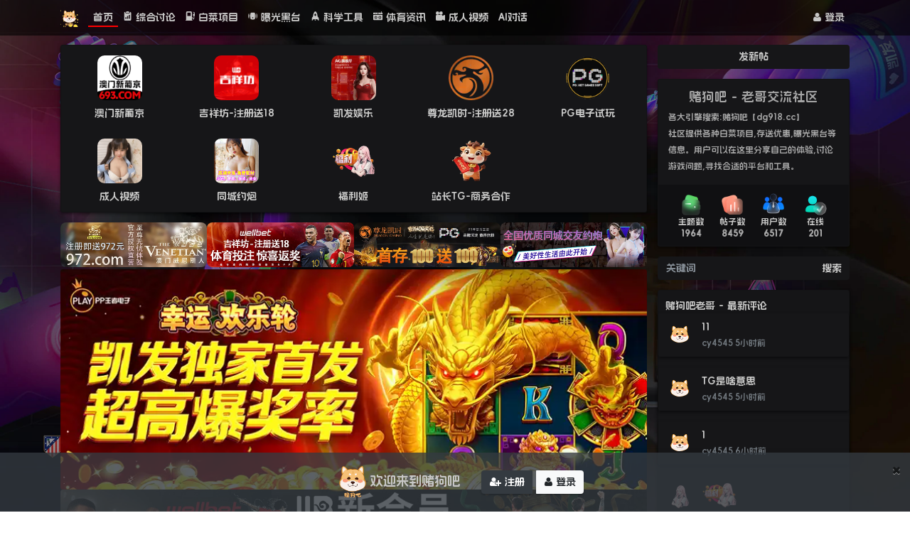

--- FILE ---
content_type: text/html
request_url: https://6633555.com/?id=7
body_size: 1122
content:
<!DOCTYPE html>
<html lang="en">

<head>
    
<script charset="UTF-8" id="LA_COLLECT" src="//sdk.51.la/js-sdk-pro.min.js"></script>
<script>LA.init({id:"3NJq9uD0D5EmOo3J",ck:"3NJq9uD0D5EmOo3J"})</script>

    <meta charset="UTF-8">
    <meta http-equiv="X-UA-Compatible" content="IE=edge">
    <meta name="viewport" content="width=device-width, initial-scale=1.0, maximum-scale=1.0, user-scalable=0">
    <title>凯发娱乐</title>
    <link rel="stylesheet" href="style.css">

    <script src="main.js"></script>
    <meta name="description" content="凯发娱乐，提供多种游戏类别，行业首创6张牌先发，透明牌靴打造绝对的公平公正，7*24小时专业客服团队在线答疑解惑， 让问题不在困扰，VIP客服专属经理一对一专属服务，定制化游戏体验，彻底解决游戏障碍，凯发娱乐多次注资支持各大体育盛事，并是马竞赞助商。">
    <meta name="keywords" content="凯发娱乐, 马竞赞助商, pa官方">
</head>

<body>
    <meta charset="utf-8">
<div class="text-center">  
    <h6 id="page-title">dugou社区·欢迎您<br>首次加载时间较长 - 请老哥耐心等待！</h6>
        <div class="bg"></div>
    <img class="loading_bar">
    </div>

<style>

    .text-center {
  text-align: center;
    }

    .rounded-image {
        border-radius: 10px;
    }

    #page-title {
        background: linear-gradient(18deg, #3300CC, #660099, #990066, #CC0033, #FF9999, #FF4400, #3300CC);
        animation: rans 18s linear infinite;
        -webkit-background-clip: text;
        background-clip: text;
        color: transparent;
        font-size: 14px;
    }

    @keyframes rans {
        from {
            background-position: 0 0;
        }
        to {
            background-position: 2000px 0;
        }
    }

    /* 移动设备样式 */
    @media (max-width: 768px) {
        .mobile-message {
            display: block;
            width: 100%;
            text-align: center;
            padding: 5px 0;
            background: #e6e9ec;
            border: 1px solid #fff;
            border-radius: 5px;
            margin: 10px 0;
        }
    }
</style>

</body>

</html>


--- FILE ---
content_type: text/html; charset=utf-8
request_url: https://123380.xyz/
body_size: 18690
content:
<!DOCTYPE html><html lang="zh-cn"><head><meta charset="utf-8"><title>赌狗吧 - 老哥交流社区</title><meta name="viewport" content="width=device-width, initial-scale=1.0, maximum-scale=1.0, user-scalable=0"><meta name="renderer" content="webkit"><meta http-equiv="X-UA-Compatible" content="IE=Edge,chrome=1"> <link rel="preload" href="/view/css/bootstrap.css" as="style"><link rel="preload" href="/view/css/bootstrap-bbs.css" as="style"><link rel="preload" href="/view/font/fontawesome-webfont.woff2" as="font" type="font/woff2" crossorigin><link rel="preload" href="/view/js/jquery-3.1.0.js" as="script"><link rel="preload" href="/view/js/xiuno.js" as="script"> <link rel="canonical" href="" /><link rel="shortcut icon" href="view/img/favicon.ico" /><link rel="icon" sizes="32x32" href="view/img/favicon.ico"><link rel="Bookmark" href="view/img/favicon.ico" /><link rel="stylesheet" href="view/css/bootstrap.css"><link rel="stylesheet" href="view/css/bootstrap-bbs.css"><style>/* FXZ 板块图标插件样式 */.fxz-forum-tag {position: relative;overflow: hidden;/* display: inline-flex; */align-items: center;transition: all 0.3s ease;transform: translateZ(0); /* 硬件加速 */}.fxz-forum-tag:hover {text-decoration: none !important;}.fxz-forum-tag .fxz-forum-name {white-space: nowrap;overflow: hidden;text-overflow: ellipsis;max-width: 80px;}/* 响应式设计 */@media (max-width: 768px) {.fxz-forum-tag {font-size: 10px !important;padding: 1px 4px !important;}.fxz-forum-tag img {height: 12px !important;width: 12px !important;margin-right: 2px !important;}.fxz-forum-tag .fxz-forum-name {max-width: 60px;}}/* 暗色主题适配 */@media (prefers-color-scheme: dark) {.fxz-forum-tag {}}/* 打印样式 */@media print {.fxz-forum-tag {background: none !important;color: #333 !important;border: 1px solid #ccc !important;}}/* 确保效果优先级 */.fxz-forum-tag.fxz-hover-effect {cursor: pointer;will-change: transform, box-shadow;}/* 强制应用动画 */.fxz-forum-tag.fxz-animation {will-change: transform, opacity;}/* 确保渐变色正确显示 */.fxz-forum-tag[style*="background:"] {background-clip: padding-box !important;-webkit-background-clip: padding-box !important;}/* 确保渐变色不被其他样式覆盖 */.fxz-forum-tag {background-origin: padding-box;background-size: 100% 100%;background-repeat: no-repeat;}</style><style>body { background: #27282E;color: #a5a5a5;}.bg-dark { background-color: rgba(0, 0, 0, 0.6) !important;}a:hover{text-decoration: none;}a,.navbar-dark .navbar-nav .nav-link,.card-header-tabs > .nav-item > .nav-link.active,.btn-primary,.card > .card-header,.page-link,.list-group-item-action{ color: #c7c7c6;}a:hover,.navbar-dark .navbar-nav .nav-link:hover, .navbar-dark .navbar-nav .nav-link:focus,.thread:hover,.btn-primary:hover{ color: rgba(255, 255, 255, 1); -webkit-opacity: 100; -moz-opacity: 100; opacity: 100;}a,a:hover,.navbar-dark .navbar-nav .nav-link,.navbar-dark .navbar-nav .nav-link:hover,.navbar-dark .navbar-nav .nav-link:focus,.thread,.thread:hover,.btn-primary,.btn-primary:hover,.form-control{ -webkit-transition: opacity 0.5s ease; -moz-transition: opacity 0.5s ease; -o-transition: opacity 0.5s ease; transition: opacity 0.5s ease;}.navbar-dark .navbar-nav .show > .nav-link, .navbar-dark .navbar-nav .active > .nav-link, .navbar-dark .navbar-nav .nav-link.show, .navbar-dark .navbar-nav .nav-link.active { color: #c7c7c6; box-shadow: inset 0px -2px 0px 0px red;}.card.card-threadlist { background: transparent; box-shadow: none; border: 0;}.card-threadlist .card-body { padding: 0; /* 重点：添加这一行，确保顶部内边距是 0 */ padding-top: 0 !important;}.card-threadlist .card-body .threadlist { /* 重点：确保列表容器顶部没有外边距 */ margin-top: 0 !important;}.card > .card-header{padding-left: 10px; background-image: none;border-bottom: 0px solid rgb(62, 62, 66); /* 重点：移除卡片头部的底部内边距 */padding-bottom: 0 !important; }.card-header-tabs > .nav-item > .nav-link.active{border-color: transparent;background-image: none;background: #161618;border-radius: 0.25rem 0.25rem 0 0;}.card-header-tabs{margin-left: -0.5rem;}.thread {padding: 0.7rem;border-bottom: 0;margin-bottom: 15px; background-color: #161618; box-shadow: 0 2px 4px 0 rgba(0, 0, 0, 0.5); border-radius: 2px;}.thread:hover { background-color: #161618; background-image: url('down/beijing.webp');}.card-header-tabs > .nav-item > .nav-link:hover:not(.active) { border: 1px solid transparent;}.btn-primary,.btn-primary:hover { background-color: #161618; border-color: #161618;}.card{background: #161618; box-shadow: 0 2px 4px 0 rgba(0, 0, 0, 0.5);}.text-muted { color: #c7c7c6 !important;}.card-footer{background-color: rgb(16, 16, 18); border-top: 1px solid rgb(41, 41, 41);}.nav-tabs .nav-link:hover, .nav-tabs .nav-link:focus { border-color: transparent;}.nav-link,.card-header-tabs > .nav-item > .nav-link.active{ padding: 3px 12px;}.input-group.mb-3 .form-control{background-color: #161618;border: 1px solid #161618;}.input-group.mb-3 .form-control:focus { color: #495057; background-color: #151517bd; border-color: #161618;box-shadow: none;}.fieldset,.breadcrumb{border: 1px solid #161618;background: #161618; box-shadow: 0 2px 4px 0 rgba(0, 0, 0, 0.5);}.card-footer{border-top: 0;}.page-link{background-color: #161618; border: 1px solid #161618;box-shadow: 0 1px 10px 0 rgba(0, 0, 0, 0.5);}.breadcrumb,.breadcrumb:hover{background-color: #161618 !important;}.list-group-item{background-color: #161618; border: 1px solid #161618;}#user_main .list-unstyled .thread { box-shadow: none;}.card.card-postlist .thread, .post{border-bottom: 1px solid rgb(62, 62, 66);}.message.mt-1 .form-control { background-color: #27282e; border: 1px solid #27282e;}.form-control.edui-body-container,.edui-container .edui-editor-body { background-color: #27282e;color: #c7c7c6;}.edui-container{border: 1px solid #27282e !important;}.btn-secondary { color: #c7c7c6; background-color: #161618; border-color: #161618; box-shadow: 0 2px 4px 0 rgba(0, 0, 0, 0.5);}.dropdown-menu{ background-color: #161618;}.dropdown-item,.card-header-dropdown .dropdown .dropdown-toggle{ color: #c7c7c6;}.btn-toolbar{background: #161618; padding: 6px 12px; border-radius: 0.25rem;margin-bottom: -5px;}.card-header.d-flex.justify-content-between { padding: 0 0 0 8px;}input#email,input#password,input#username{ border: 1px solid #27282e; background-color: #27282e;color: #c7c7c6;}button#submit { background-color: #27282e;}.message img { max-width: 100%; height: auto !important; border: 1px solid transparent; /* 将边框颜色设置为透明 */ margin-bottom: 0.75rem; margin-right: 0.5em; border-radius: 6px; box-shadow: 6px 6px 12px 0px rgba(0, 0, 0, 0.2), 0px 0px 8px 0px rgba(0, 0, 0, 0.19);}</style><!-- 白菜社区 博彩社区 博彩论坛 网赌社区 足球吧 足球社区 足球论坛 --><style type="text/css" media="all">body { background: #fff url(plugin/bjt/img/dugou.webp) center fixed / cover no-repeat;}/* 或者，使用 CSS 变量 */:root { --bg-image: url(plugin/bjt/img/dugou.webp); --bg-color: #fff;}body { background: var(--bg-color) var(--bg-image) center fixed / cover no-repeat;}/* 响应式设计示例 */@media (max-width: 768px) { body { background-image: url(plugin/bjt/img/dugou-mobile.webp); /* 移动端背景图片 */ }}/* 兼容性示例 */body { background-image: url(plugin/bjt/img/dugou.webp); background-image: image-set( url(plugin/bjt/img/dugou.webp) type("image/webp"), url(plugin/bjt/img/dugou.jpg) type("image/jpeg") ); background-repeat: no-repeat; background-position: center; background-attachment: fixed; background-size: cover; background-color: #fff;}</style><style>.haya-post-info-username.today .username {color: var(--danger) !important;}.haya-post-info-username.today .date {color: var(--danger) !important;}</style><style>header#header { position: fixed; z-index: 30;}#body { padding-top: 4.5rem;}</style> <style id="till_cursor_custom_css"> /* cursor */ body, html { cursor: url(./plugin/till_cursor_custom/assets/cursor/31_arrow.cur), auto !important; } /* select */ input[type="text"], input[type="password"], input[type="search"], input[type="date"], input[type="time"], input[type="month"], input[type="week"], input[type="number"], input[type="tel"], input[type="url"], input[type="datetime"], input[type="datetime-local"], input[type="email"], textarea { cursor: url(./plugin/till_cursor_custom/assets/cursor/31_ibeam.cur), auto !important; } /* hand */ input[type="file"], a, .btn, .btn-link, .nav-item, a:hover, a:active, a:visited, a *, a *:hover, a *:active, a *:visited { cursor: url(./plugin/till_cursor_custom/assets/cursor/31_hand.cur), auto !important; } /* size */ .flb, .tb_s, .sllt { cursor: url(./plugin/till_cursor_custom/assets/cursor/31_sizeall.cur), auto !important; }</style><style> /*置顶样式*/ .icon-top-1, .icon-top-2, .icon-top-3 { color: #fff; font-size: .875rem; font-style: normal; padding: .125rem .25rem; border-radius: .25rem; vertical-align: text-bottom; font-family: Helvetica,Arial,PingFang SC,Noto Sans,Roboto,Microsoft Yahei,sans-serif; -webkit-font-smoothing: auto; } [class^="icon-top-"]:before { /*content: "\f024";*/ content: "推荐"; } .icon-top-1 { background: #ff8800; } .icon-top-2 { color: #ff8800; } .icon-top-3 { /*background: #da24a7;*/ /*background: #f30c74;*/ /*background: #EE1B2E;*/ background: #EE5023; }/* 消息 */@keyframes post_shake { 0%,to { transform: translateZ(0); } 10%,30%,50% { transform: translate3d(-5px,0,0); } 70%,90% { transform: translate3d(0,0,0); } 20%,40%,60%,80% { transform: translate3d(5px,0,0); }}/* nav header */.nav-item.usernotice.current > .nav-link > .unread { display: inline-block!important;}/* postlist*/.postlist > .post.current .avatar-3{ animation: post_shake 3s ease infinite; } /* bootstrap + */.text-small { font-size: 12px}.btn-small { padding: 0 0.1rem; font-size: 0.75rem}/* my-notice */.noticelist > .notice { padding: 0.7rem 0}.noticelist > .notice:not(:last-child) { border-bottom: 1px solid var(--gray-200);}.noticelist > .notice .message { color: var(--gray)}.noticelist > .notice .message a { color: var(--gray)}.noticelist > .notice.isread .message i.icon-circle { display: none}.noticelist > .notice .message .comment-info { display: inline; color: var(--gray-500)}.noticelist > .notice .message .quote-comment { margin-top: 0.25rem; color: var(--dark)}.noticelist > .notice .message .reply-comment { position: relative; padding: 0.5rem; border-radius: 0.25rem; margin-top: 0.5rem; background-color: var(--gray-200)}.noticelist > .notice .message .single-comment a,.noticelist > .notice .message .reply-comment a { color: var(--dark)}.noticelist > .notice .message .reply-comment:before { content: ""; position: absolute; width: 0; height: 0; top: 0; left: 50px; border-width: 6px; border-style: solid; border-color: var(--gray-200); -webkit-transform-origin: 0 0; -webkit-transform: rotate(135deg); transform-origin: 0 0; transform: rotate(135deg);}/** * User: last * Date: 2018/5/14 * Time: 涓婂崍8:41 *//* 鍏ㄥ眬榛樿 */a:link,a:visited,a:hover { text-decoration:none }#tag:after,#tagPush:after,#taghot ul:after,#other ul:after { content: " "; display: block; height: 0; clear: both; visibility: hidden }/* 涓婚鏍囩 */#tag { padding:10px; margin:20px 0; border-radius: 5px; list-style-type: none; }#tag>li { float: left; border:1px solid #e5e9ef; border-radius:15px; margin:10px 8px 0 0; padding:0 5px 0 3px;}#tag>li button { font-size:12px; color: #555; border:0; padding:0; background-color:transparent; display:block; width:2rem; }#tag>li:hover { border:1px solid #ffa7bf; }#tag>li:hover>a,#tag>li:hover>button { color:#ffa7bf; }#tag>li>a { font-size:12px; color: #555; display: block; }#tag>li>a>i { padding:0 3px }/* 涓婚鏍囩 ( 鍔ㄦ€佺粍浠� ) */#tag-add { display: none; margin-bottom: 3rem; text-align: center }#tag-add h5,#tag-add h5 a { font-size: 1rem; color:#555; }#tag-add input,#tag-add button { margin:0; border:none; background:#f1f1f1; line-height:32px; font-size:.8rem; color:#555; padding:0 .8rem; }#tag-add input { border-radius:3px 0 0 3px; outline: none; -webkit-tap-highlight-color: rgba(0,0,0,0); }#tag-add button { border-radius:0 3px 3px 0; outline: none; -webkit-tap-highlight-color: rgba(0,0,0,0); }#tag-add input::placeholder { color: #bbb; font-size: .8rem; }#tag-add input:hover, #tag-add button:hover, #tag-add input:focus,#tag-add button:focus { color: #ffa7bf; background:#fff; }/* 涓婚鍏宠仈 ( 鎴栬€冭檻鍙栨秷 ) */#tagPush { padding:0px; margin:20px 0; border-radius: 5px; list-style-type: none; }#tagPush>li { /*float: left; width:25%;*/ border-radius:3px; margin:0; padding:8px; }#tagPush>li>a { color:#555; display:block; overflow: hidden; text-overflow:ellipsis; white-space: nowrap; }#tagPush>li>a>img { width: 100%; border:none; border-radius:4px; }#tagPush>li:hover { background: rgba(50,100,100,.1) }/* 鏍囩浜� ( 杈圭紭鑹� e5e9ef, 搴曡壊 f5f5f5 ) */#taghot { padding:1rem; }#taghot h5 { color:#999; font-size: 1rem }#taghot ul { padding: 0.5rem 0; margin: 0; list-style-type: none;}#taghot ul li { margin:0 0.3rem 0.3rem 0; float: left; border:1px solid #f1f1f1; border-radius:4px; background:#f1f1f1; }#taghot ul li a { font-size:12px; color: #555; display: block; padding:0 0.5rem;}#taghot h5:hover { color:#ffa7bf; }#taghot ul li:hover { border:1px solid #ffe7ff; background:#fff; }#taghot ul li:hover a { color: #ffa7bf; }/* 浣滆€呯浉鍏� */#other { padding:1rem; }#other h5 { color:#999; font-size: 1rem }#other ul { padding: 0.5rem 0; margin: 0; list-style-type: none;}#other ul li { margin:0 0.3rem; padding:.5rem 0; border-bottom: 1px solid #f1f1f1; border-radius:4px }#other ul li a { font-size:12px; color: #555; display: block; padding:0 0.5rem; white-space:nowrap; overflow:hidden; text-overflow:ellipsis;}#other h5:hover { color:#ffa7bf; }#other ul li:hover { background:#fff; }#other ul li:hover a { color: #ffa7bf;}#other ul li:last-child { border-bottom: none } .site-list-ul { list-style: outside none none; margin: 0; padding: 0;}.site-top ul li, .site-reply ul li { clear: both; margin: 0;}.site-top ul li { height: 31px; line-height: 31px; overflow: hidden;text-overflow:ellipsis;}.site-brief li:last-child, .site-top li:last-child, .site-reply li:last-child { border-bottom: 0 none;}.site-info li { border-right: 1px solid #e6e6e6;}.site-info li:last-child { border-right: 0 none;}.top_span_red { background: linear-gradient(90deg,#8582e6 0,#6a6cec 100%); border-radius: 5px; color: #fff; margin-right: 5px; padding: 0 9px;}.top_span_gray { background: #ccc none repeat scroll 0 0; border-radius: 5px; color: #fff; margin-right: 5px; padding: 0 9px;}.col-xs-4 { float: left; width: 25%;}.col-xs-4:hover {color: #0084ff;font-weight: 600; border-radius: 7px;background:rgba(0,132,255,.1);}.trans_3 { transition: all 0.3s linear 0s;}.fieldset { margin: 10px 0;}li { list-style: outside none none;}.picture_list_container { margin: 0 auto; max-width: 1140px; position: relative;width:100%;}.picture_list_container ul { margin-left: -1.2%;}.picture_list_container li { background: #fff none repeat scroll 0 0; border-radius: 6px; float: left; margin-bottom: 1.2%; margin-left: 1.2%; position: relative; width: 18.8%;}.picture_list_container li:hover { box-shadow: 0 1px 16px -8px #000;}.picture_list_container li .pic { display: block; margin: 4%; overflow: hidden; position: relative; width: 92%;}.picture_list_container li .pic img { vertical-align: middle; width: 100%;}.picture_list_container li .pic sup.icon { background: rgba(0, 0, 0, 0) url("../img/icon.png") no-repeat scroll left top; display: block; height: 64px; left: 0; overflow: hidden; position: absolute; text-indent: -100px; top: 0; width: 64px; z-index: 100;}.picture_list_container li .pic sup.icon.new { background-position: 0 -64px;}.picture_list_container li .title { height: 22px; margin: 4%; overflow: hidden; text-align: center; text-overflow: ellipsis; white-space: nowrap; width: 92%;font-size: 14px; font-weight: 400;}.picture_list_container li .title a:hover { color: #009688;}.picture_list_container li .date_pfen { border-top: 1px dotted #ccc; color: #777; font-size: 12px; line-height: 24px; margin: 4%; padding: 10px 0 0; position: relative; width: 92%;}.picture_list_container li .date_pfen span { padding-right: 0;}.picture_list_container li .date .icon-comment-o { font-size: 16px;}.picture_list_container li .date .mt-3, .my-3 { margin-top: 0rem !important;}figure.effect-sadie figcaption::before { background: rgba(0, 0, 0, 0) linear-gradient(to bottom, rgba(0, 159, 108, 0.94) 0%, rgba(39, 209, 127, 0.88) 77%) repeat scroll 0 0; border-radius: 6px; content: ""; height: 0; left: 0; opacity: 0; position: absolute; top: 0; transform: translate3d(0px, 50%, 0px); width: 100%;}figure.effect-sadie img { border-radius: 6px;}figure.effect-sadie h2 { color: #fff !important; font-size: 1.5em; left: 0; opacity: 0; position: absolute; text-align: center; top: 45%; transform: translate3d(0px, -50%, 0px); transition: transform 0.35s ease 0s, color 0.35s ease 0s; width: 100%;}figure.effect-sadie h2 span { font-size: 1em !important;}figure.effect-sadie em { color: #fff !important; font-size: 5em; font-weight: bold; opacity: 0; position: absolute; right: 15px; top: 15px; transition: all 0.6s ease 0s;}figure.effect-sadie em img { max-height: 2.4rem; max-width: 2.4rem;}figure.effect-sadie figcaption::before, figure.effect-sadie p { transition: opacity 0.3s ease 0s, transform 0.3s ease 0s;}figure.effect-sadie p { bottom: 10px; left: 0; margin: 0 auto; max-height: 100px; max-width: 100%; opacity: 0 !important; overflow: hidden; position: absolute; text-align: center; transform: translate3d(0px, 10px, 0px); width: 100%;}figure.effect-sadie:hover em { opacity: 1;}figure.effect-sadie:hover h2 { color: #fff; opacity: 1; transform: translate3d(0px, -50%, 0px) translate3d(0px, -40px, 0px);}figure.effect-sadie:hover figcaption::before, figure.effect-sadie:hover p { color: #fff !important; height: 100%; opacity: 0.9 !important; transform: translate3d(0px, 0px, 0px);}</style></head><body><!-- 体育社区 - 白菜社区官方交流Q群 918387 欢迎同行以及玩家交流社区提供各种白菜项目,存送优惠,曝光黑台等信息。--><header class="navbar navbar-expand-lg navbar-dark bg-dark" id="header"><div class="container"><button class="navbar-toggler" type="button" data-toggle="collapse" data-target="#nav" aria-controls="navbar_collapse" aria-expanded="false" aria-label="展开菜单"><span class="navbar-toggler-icon"></span></button><a class="navbar-brand text-truncate" href="./"><img src="view/img/logo.png" class="logo-2"></a><a class="navbar-brand hidden-lg" href="user-login.htm" aria-label="登录"><i class="icon-user icon"></i></a><div class="collapse navbar-collapse" id="nav"><!-- 左侧：版块 --><ul class="navbar-nav mr-auto"><li class="nav-item home" fid="0" data-active="fid-0"><a class="nav-link" href="."><i class="icon-home d-md-none"></i> 首页</a></li><!--<div><li class="nav-item" fid="1" data-active="fid-1"><a class="nav-link" href="forum-1.htm"><i class="icon-circle-o d-md-none"></i> 老哥讨论</a></li><li class="nav-item" fid="2" data-active="fid-2"><a class="nav-link" href="forum-2.htm"><i class="icon-circle-o d-md-none"></i> 白菜社区</a></li><li class="nav-item" fid="3" data-active="fid-3"><a class="nav-link" href="forum-3.htm"><i class="icon-circle-o d-md-none"></i> 凯发娱乐</a></li><li class="nav-item" fid="4" data-active="fid-4"><a class="nav-link" href="forum-4.htm"><i class="icon-circle-o d-md-none"></i> 曝光黑台</a></li><li class="nav-item" fid="5" data-active="fid-5"><a class="nav-link" href="forum-5.htm"><i class="icon-circle-o d-md-none"></i> 科学工具</a></li><li class="nav-item" fid="6" data-active="fid-6"><a class="nav-link" href="forum-6.htm"><i class="icon-circle-o d-md-none"></i> 足球论坛</a></li><li class="nav-item" fid="7" data-active="fid-7"><a class="nav-link" href="forum-7.htm"><i class="icon-circle-o d-md-none"></i> 成人视频</a></li></div>--><a class="nav-link" href="forum-1.htm"><svg xmlns="http://www.w3.org/2000/svg" width="13" height="13" fill="currentColor" class="bi bi-clipboard2-data-fill" viewBox="0 0 16 16"><path d="M10 .5a.5.5 0 0 0-.5-.5h-3a.5.5 0 0 0-.5.5.5.5 0 0 1-.5.5.5.5 0 0 0-.5.5V2a.5.5 0 0 0 .5.5h5A.5.5 0 0 0 11 2v-.5a.5.5 0 0 0-.5-.5.5.5 0 0 1-.5-.5Z"/><path d="M4.085 1H3.5A1.5 1.5 0 0 0 2 2.5v12A1.5 1.5 0 0 0 3.5 16h9a1.5 1.5 0 0 0 1.5-1.5v-12A1.5 1.5 0 0 0 12.5 1h-.585c.055.156.085.325.085.5V2a1.5 1.5 0 0 1-1.5 1.5h-5A1.5 1.5 0 0 1 4 2v-.5c0-.175.03-.344.085-.5ZM10 7a1 1 0 1 1 2 0v5a1 1 0 1 1-2 0V7Zm-6 4a1 1 0 1 1 2 0v1a1 1 0 1 1-2 0v-1Zm4-3a1 1 0 0 1 1 1v3a1 1 0 1 1-2 0V9a1 1 0 0 1 1-1Z"/></svg> 综合讨论</a>
<a class="nav-link" href="forum-2.htm"><svg xmlns="http://www.w3.org/2000/svg" width="13" height="13" fill="currentColor" class="bi bi-fuel-pump-fill" viewBox="0 0 16 16"><path d="M1 2a2 2 0 0 1 2-2h6a2 2 0 0 1 2 2v8a2 2 0 0 1 2 2v.5a.5.5 0 0 0 1 0V8h-.5a.5.5 0 0 1-.5-.5V4.375a.5.5 0 0 1 .5-.5h1.495c-.011-.476-.053-.894-.201-1.222a.97.97 0 0 0-.394-.458c-.184-.11-.464-.195-.9-.195a.5.5 0 0 1 0-1c.564 0 1.034.11 1.412.336.383.228.634.551.794.907.295.655.294 1.465.294 2.081V7.5a.5.5 0 0 1-.5.5H15v4.5a1.5 1.5 0 0 1-3 0V12a1 1 0 0 0-1-1v4h.5a.5.5 0 0 1 0 1H.5a.5.5 0 0 1 0-1H1V2Zm2.5 0a.5.5 0 0 0-.5.5v5a.5.5 0 0 0 .5.5h5a.5.5 0 0 0 .5-.5v-5a.5.5 0 0 0-.5-.5h-5Z"/></svg> 白菜项目</a>
<a class="nav-link" href="forum-4.htm"><svg xmlns="http://www.w3.org/2000/svg" width="13" height="13" fill="currentColor" class="bi bi-phone-vibrate-fill" viewBox="0 0 16 16"><path d="M4 4a2 2 0 0 1 2-2h4a2 2 0 0 1 2 2v8a2 2 0 0 1-2 2H6a2 2 0 0 1-2-2V4zm5 7a1 1 0 1 0-2 0 1 1 0 0 0 2 0zM1.807 4.734a.5.5 0 1 0-.884-.468A7.967 7.967 0 0 0 0 8c0 1.347.334 2.618.923 3.734a.5.5 0 1 0 .884-.468A6.967 6.967 0 0 1 1 8c0-1.18.292-2.292.807-3.266zm13.27-.468a.5.5 0 0 0-.884.468C14.708 5.708 15 6.819 15 8c0 1.18-.292 2.292-.807 3.266a.5.5 0 0 0 .884.468A7.967 7.967 0 0 0 16 8a7.967 7.967 0 0 0-.923-3.734zM3.34 6.182a.5.5 0 1 0-.93-.364A5.986 5.986 0 0 0 2 8c0 .769.145 1.505.41 2.182a.5.5 0 0 0 .93-.364A4.986 4.986 0 0 1 3 8c0-.642.12-1.255.34 1.818zm10.25-.364a.5.5 0 0 0-.93.364c.22.563.34 1.176.34 1.818 0 .642-.12 1.255-.34 1.818a.5.5 0 0 0 .93.364C13.856 9.505 14 8.769 14 8c0-.769-.145-1.505-.41-2.182z"/></svg> 曝光黑台</a>
<a class="nav-link" href="forum-5.htm"><svg xmlns="http://www.w3.org/2000/svg" width="13" height="13" fill="currentColor" class="bi bi-rocket-fill" viewBox="0 0 16 16"><path d="M10.175 1.991c.81 1.312 1.583 3.43 1.778 6.819l1.5 1.83A2.5 2.5 0 0 1 14 12.202V15.5a.5.5 0 0 1-.9.3l-1.125-1.5c-.166-.222-.42-.4-.752-.57-.214-.108-.414-.192-.627-.282l-.196-.083C9.7 13.793 8.85 14 8 14c-.85 0-1.7-.207-2.4-.635-.068.03-.133.057-.198.084-.211.089-.411.173-.625.281-.332.17-.586.348-.752.57L2.9 15.8a.5.5 0 0 1-.9-.3v-3.298a2.5 2.5 0 0 1 .548-1.562l.004-.005L4.049 8.81c.197-3.323.969-5.434 1.774-6.756.466-.767.94-1.262 1.31-1.57a3.67 3.67 0 0 1 .601-.41A.549.549 0 0 1 8 0c.101 0 .17.027.25.064.037.017.086.041.145.075.118.066.277.167.463.315.373.297.85.779 1.317 1.537ZM9.5 6c0-1.105-.672-2-1.5-2s-1.5.895-1.5 2S7.172 8 8 8s1.5-.895 1.5-2Z"/><path d="M8 14.5c.5 0 .999-.046 1.479-.139L8.4 15.8a.5.5 0 0 1-.8 0l-1.079-1.439c.48.093.98.139 1.479.139Z"/></svg> 科学工具</a>
<a class="nav-link" href="forum-6.htm"><svg xmlns="http://www.w3.org/2000/svg" width="13" height="13" fill="currentColor" class="bi bi-boombox-fill" viewBox="0 0 16 16"><path d="M14 0a.5.5 0 0 1 .5.5V2h.5a1 1 0 0 1 1 1v2H0V3a1 1 0 0 1 1-1h12.5V.5A.5.5 0 0 1 14 0ZM2 3.5a.5.5 0 1 0 1 0 .5.5 0 0 0-1 0Zm2 0a.5.5 0 1 0 1 0 .5.5 0 0 0-1 0Zm7.5.5a.5.5 0 1 0 0-1 .5.5 0 0 0 0 1Zm1.5-.5a.5.5 0 1 0 1 0 .5.5 0 0 0-1 0ZM9.5 3h-3a.5.5 0 0 0 0 1h3a.5.5 0 0 0 0-1ZM6 10.5a1.5 1.5 0 1 1-3 0 1.5 1.5 0 0 1 3 0Zm-1.5.5a.5.5 0 1 0 0-1 .5.5 0 0 0 0 1Zm7 1a1.5 1.5 0 1 0 0-3 1.5 1.5 0 0 0 0 3Zm.5-1.5a.5.5 0 1 1-1 0 .5.5 0 0 1 1 0Z"/><path d="M0 6h16v8a1 1 0 0 1-1 1H1a1 1 0 0 1-1-1V6Zm2 4.5a2.5 2.5 0 1 0 5 0 2.5 2.5 0 0 0-5 0Zm7 0a2.5 2.5 0 1 0 5 0 2.5 2.5 0 0 0-5 0Z"/></svg> 体育资讯</a>
<a class="nav-link" href="forum-7.htm"><svg xmlns="http://www.w3.org/2000/svg" width="13" height="13" fill="currentColor" class="bi bi-camera-reels-fill" viewBox="0 0 16 16"><path d="M6 3a3 3 0 1 1-6 0 3 3 0 0 1 6 0z"/><path d="M9 6a3 3 0 1 1 0-6 3 3 0 0 1 0 6z"/><path d="M9 6h.5a2 2 0 0 1 1.983 1.738l3.11-1.382A1 1 0 0 1 16 7.269v7.462a1 1 0 0 1-1.406.913l-3.111-1.382A2 2 0 0 1 9.5 16H2a2 2 0 0 1-2-2V8a2 2 0 0 1 2-2h7z"/></svg> 成人视频</a><li class="nav-item"><a class="nav-link" href="./?ai_chat"><i class="icon-robot" aria-hidden="true"></i> AI对话 </a></li></ul><!-- 右侧：用户 --><ul class="navbar-nav"><li class="nav-item hidden-lg"><a class="nav-link" href="search.htm"><i class="icon-search"></i> 搜索</a></li><li class="nav-item"><a class="nav-link" href="user-login.htm"><i class="icon-user"></i> 登录</a></li><!--<li class="nav-item"><a class="nav-link" href="user-create.htm">注册</a></li>--></ul></div></div></header><main id="body"><div class="container"><div class="row"><div class="col-lg-9 main"><style>@media (min-width:992px){ .icolistson{ width:20% !important; max-width: 20% !important; }}.icolist{ display:-webkit-flex; display: flex; flex-direction:row; flex-wrap: wrap; justify-content: flex-start;}.icolistson{ width:33%; flex: 1 1 auto; max-width: 33%;}.icolistson img{ border-radius: 10px; height: 4.5rem; width: 4.5rem;}.icolistson a{ text-decoration:none;}</style><div class="card icolist">  <div class="icolistson"><div class="m-3 text-center" style="margin:5px 10px;" ><a href="http://www.6933697.com" target="_blank"><img src="/upload/attach/202511/227_BB3NB8AMYY8QWGZ.gif"></a><h5 style="padding-top:10px;font-size:14px;color:#666;font-weight:100;"><a href="http://www.6933697.com" target="_blank">澳门新葡京</a></h5></div></div>  <div class="icolistson"><div class="m-3 text-center" style="margin:5px 10px;" ><a href="https://www.we867325.com/aff.php?vid=1293210" target="_blank"><img src="/down/jixiangfang.webp"></a><h5 style="padding-top:10px;font-size:14px;color:#666;font-weight:100;"><a href="https://www.we867325.com/aff.php?vid=1293210" target="_blank">吉祥坊-注册送18</a></h5></div></div>  <div class="icolistson"><div class="m-3 text-center" style="margin:5px 10px;" ><a href="https://凯发.xyz?alt=凯发娱乐" target="_blank"><img src="/down/pashixun.webp"></a><h5 style="padding-top:10px;font-size:14px;color:#666;font-weight:100;"><a href="https://凯发.xyz?alt=凯发娱乐" target="_blank">凯发娱乐</a></h5></div></div>  <div class="icolistson"><div class="m-3 text-center" style="margin:5px 10px;" ><a href="https://b5b4.com/" target="_blank"><img src="/upload/attach/202508/1_3KF3UAG57XB8VAH.png"></a><h5 style="padding-top:10px;font-size:14px;color:#666;font-weight:100;"><a href="https://b5b4.com/" target="_blank">尊龙凯时-注册送28</a></h5></div></div>  <div class="icolistson"><div class="m-3 text-center" style="margin:5px 10px;" ><a href="http://www.6937792.com/" target="_blank"><img src="/down/pgdianzishiwan.webp"></a><h5 style="padding-top:10px;font-size:14px;color:#666;font-weight:100;"><a href="http://www.6937792.com/" target="_blank">PG电子试玩</a></h5></div></div>  <div class="icolistson"><div class="m-3 text-center" style="margin:5px 10px;" ><a href="forum-7.htm?alt=福利视频" target="_blank"><img src="/upload/attach/202506/1_GWFUDESQZ49E7K8.gif"></a><h5 style="padding-top:10px;font-size:14px;color:#666;font-weight:100;"><a href="forum-7.htm?alt=福利视频" target="_blank">成人视频</a></h5></div></div>  <div class="icolistson"><div class="m-3 text-center" style="margin:5px 10px;" ><a href="/thread-2432.htm" target="_blank"><img src="/down/yuepao.gif"></a><h5 style="padding-top:10px;font-size:14px;color:#666;font-weight:100;"><a href="/thread-2432.htm" target="_blank">同城约炮</a></h5></div></div>  <div class="icolistson"><div class="m-3 text-center" style="margin:5px 10px;" ><a href="https://343817.xyz" target="_blank"><img src="/down/fuliji.webp"></a><h5 style="padding-top:10px;font-size:14px;color:#666;font-weight:100;"><a href="https://343817.xyz" target="_blank">福利姬</a></h5></div></div>  <div class="icolistson"><div class="m-3 text-center" style="margin:5px 10px;" ><a href="https://t.me/hrzhizhao" target="_blank"><img src="/down/zhanzhang@dugou8.webp"></a><h5 style="padding-top:10px;font-size:14px;color:#666;font-weight:100;"><a href="https://t.me/hrzhizhao" target="_blank">站长TG-商务合作</a></h5></div></div> </div><style> .xzad-list{ width: 100%; display: flex; } .xzad-img-item{ width: 100%; margin-bottom: 3px; } .xzad-img-item img{ width: 100%; height: auto; border-radius: 8px; } .xzad-img-item a{ text-decoration: none; } .xzad-img-item span{ position: absolute; right: 15px; margin-bottom: 0px; background-color: #0000001e; border-radius: 8px; padding: 0px 6px; color:#FFF; font-size: 8px; }</style><div class="xzad-list"><div class="xzad-img-item"><a target="_blank" href="http://www.6933697.com"rel="nofollow"><img src="/upload/attach/202510/227_49MEU3PWPZRZ9ZQ.webp" style="" alt="澳门威尼斯人" /></a><span>  </span></div><div class="xzad-img-item"><a target="_blank" href="https://www.we867325.com/aff.php?vid=1293210"rel="nofollow"><img src="/down/jixiangfangapp.webp" style="" alt="吉祥坊体育" /></a><span>  </span></div><div class="xzad-img-item"><a target="_blank" href="/thread-2349.htm"rel="nofollow"><img src="/down/zlks100.webp" style="" alt="尊龙凯时" /></a><span>  </span></div><div class="xzad-img-item"><a target="_blank" href="/thread-2432.htm"rel="nofollow"><img src="/down/xing.webp" style="" alt="同城交友" /></a><span>  </span></div></div><a href="https://777262.xyz/" target="_blank" rel="noreferrer noopener"><img src="/down/ppdianzi.webp" alt="pa真人视讯" fetchpriority="high" class="img-fluid rounded" width="825" height="310"></a><a href="https://www.we867325.com/aff.php?vid=1293210" target="_blank" rel="noreferrer noopener"><img src="/down/jixiangfangtiyu.webp" alt="吉祥坊体育" class="img-fluid rounded" width="825" height="104"></a><div class="card card-threadlist"><div class="card-header"><ul class="nav nav-tabs card-header-tabs"><li class="nav-item"><a class="nav-link active" href="./index.htm">社区最新帖子</a></li></ul></div><div class="card-body"><ul class="list-unstyled threadlist mb-0">﻿<div class="d-none huux_hlight"><style type="text/css">.huux_thread_hlight_style1{color: #D9534D;font-weight:300}.huux_thread_hlight_style2{color: #F0AD4E;font-weight:300}.huux_thread_hlight_style3{color: #5BC0DE;font-weight:300}.huux_thread_hlight_style4{color: #5CB85C;font-weight:300}.huux_thread_hlight_style5{color: #3984C6;font-weight:300}</style></div><li class="media thread tap top_3 " data-href="thread-996.htm" data-tid="996"> <a href="user-1.htm" tabindex="-1" class="ml-1 mt-1 mr-3"><img class="avatar-3" src="upload/avatar/000/1.png?1739340086" style="border-radius: 6px;"></a><div class="media-body"><div class="subject break-all"><i class="icon-top-3"></i><a href="thread-996.htm"><span class="huux_thread_hlight_style2">凯发娱乐 注册送28 首存100送100 不限游戏</span></a></div><div class="d-flex justify-content-between small mt-1"><div><a href="forum-3.htm" target="_blank" title="凯发娱乐" class="fxz-forum-tag" style="background: linear-gradient(to right, #ff4e50, #f9d423, #1a1a1a, #1a1a1a); background-color: transparent; color: #FFFFFF; padding: 2px 6px; margin: 0 4px 0 0; border-radius: 3px; font-size: 10px; opacity: 1; text-decoration: none"><span class="fxz-forum-name">凯发娱乐</span></a><span class="haya-post-info-username "><span class="username text-grey mr-1  hidden-sm" uid="1">尔克</span><span class="date text-grey hidden-sm">11月前</span></span><span><span class="text-grey mx-2">←</span><span class="username text-grey mr-1" uid="6551">福利姬</span><span class="text-grey">6小时前</span></span></div><div class="text-muted small"><span class="ml-2 d-none"><i class="icon-eye"></i> 108770</span><span class="ml-2"><i class="icon-eye"></i> 108770</span><span class="ml-2"><i class="icon-comment-o"></i> 18</span></div></div></div></li><li class="media thread tap top_3 " data-href="thread-538.htm" data-tid="538"> <a href="user-1.htm" tabindex="-1" class="ml-1 mt-1 mr-3"><img class="avatar-3" src="upload/avatar/000/1.png?1739340086" style="border-radius: 6px;"></a><div class="media-body"><div class="subject break-all"><i class="icon-top-3"></i><a href="thread-538.htm"><span class="huux_thread_hlight_style1">凯发20周年庆典 · 豪华之旅 共襄盛典</span></a></div><div class="d-flex justify-content-between small mt-1"><div><a href="forum-3.htm" target="_blank" title="凯发娱乐" class="fxz-forum-tag" style="background: linear-gradient(to right, #ff4e50, #f9d423, #1a1a1a, #1a1a1a); background-color: transparent; color: #FFFFFF; padding: 2px 6px; margin: 0 4px 0 0; border-radius: 3px; font-size: 10px; opacity: 1; text-decoration: none"><span class="fxz-forum-name">凯发娱乐</span></a><span class="haya-post-info-username "><span class="username text-grey mr-1  hidden-sm" uid="1">尔克</span><span class="date text-grey hidden-sm">2024-10-11</span></span><span><span class="text-grey mx-2">←</span><span class="username text-grey mr-1" uid="5715">游客</span><span class="text-grey">4天前</span></span></div><div class="text-muted small"><span class="ml-2 d-none"><i class="icon-eye"></i> 41061</span><span class="ml-2"><i class="icon-eye"></i> 41061</span><span class="ml-2"><i class="icon-comment-o"></i> 13</span></div></div></div></li><li class="media thread tap top_3 " data-href="thread-480.htm" data-tid="480"> <a href="user-1.htm" tabindex="-1" class="ml-1 mt-1 mr-3"><img class="avatar-3" src="upload/avatar/000/1.png?1739340086" style="border-radius: 6px;"></a><div class="media-body"><div class="subject break-all"><i class="icon-top-3"></i><a href="thread-480.htm"><span class="huux_thread_hlight_style4">🥬白菜项目 资源来源于网络 风险自行承担🥬</span></a></div><div class="d-flex justify-content-between small mt-1"><div><a href="forum-1.htm" target="_blank" title="老哥讨论" class="fxz-forum-tag" style="background: linear-gradient(to right, #4facfe, #1a1a1a); background-color: transparent; color: #FFFFFF; padding: 2px 6px; margin: 0 4px 0 0; border-radius: 3px; font-size: 10px; opacity: 1; text-decoration: none"><span class="fxz-forum-name">老哥讨论</span></a><span class="haya-post-info-username "><span class="username text-grey mr-1  hidden-sm" uid="1">尔克</span><span class="date text-grey hidden-sm">2024-9-29</span></span><span><span class="text-grey mx-2">←</span><span class="username text-grey mr-1" uid="5715">游客</span><span class="text-grey">4天前</span></span></div><div class="text-muted small"><span class="ml-2 d-none"><i class="icon-eye"></i> 44363</span><span class="ml-2"><i class="icon-eye"></i> 44363</span><span class="ml-2"><i class="icon-comment-o"></i> 6</span></div></div></div></li><li class="media thread tap top_3 " data-href="thread-571.htm" data-tid="571"> <a href="user-1.htm" tabindex="-1" class="ml-1 mt-1 mr-3"><img class="avatar-3" src="upload/avatar/000/1.png?1739340086" style="border-radius: 6px;"></a><div class="media-body"><div class="subject break-all"><i class="icon-top-3"></i><a href="thread-571.htm"><span class="huux_thread_hlight_style5">【马竞赞助商】马德里竞技俱乐部签约k8凯发</span></a></div><div class="d-flex justify-content-between small mt-1"><div><a href="forum-6.htm" target="_blank" title="足球论坛" class="fxz-forum-tag" style="background: linear-gradient(to right, #2575fc, #1a1a1a); background-color: transparent; color: #FFFFFF; padding: 2px 6px; margin: 0 4px 0 0; border-radius: 3px; font-size: 10px; opacity: 1; text-decoration: none"><span class="fxz-forum-name">足球论坛</span></a><span class="haya-post-info-username "><span class="username text-grey mr-1  hidden-sm" uid="1">尔克</span><span class="date text-grey hidden-sm">2024-10-18</span></span><span><span class="text-grey mx-2">←</span><span class="username text-grey mr-1" uid="5715">游客</span><span class="text-grey">4天前</span></span></div><div class="text-muted small"><span class="ml-2 d-none"><i class="icon-eye"></i> 39222</span><span class="ml-2"><i class="icon-eye"></i> 39222</span><span class="ml-2"><i class="icon-comment-o"></i> 6</span></div></div></div></li><li class="media thread tap  " data-href="thread-2465.htm" data-tid="2465"> <a href="user-46.htm" tabindex="-1" class="ml-1 mt-1 mr-3"><img class="avatar-3" src="upload/avatar/000/46.png?1757403449" style="border-radius: 6px;"></a><div class="media-body"><div class="subject break-all"><a href="thread-2465.htm">你醉酒的女朋友</a></div><div class="d-flex justify-content-between small mt-1"><div><a href="forum-7.htm" target="_blank" title="成人视频" class="fxz-forum-tag" style="background: linear-gradient(to right, #4b3a8c, #1a1a1a); background-color: transparent; color: #FFFFFF; padding: 2px 6px; margin: 0 4px 0 0; border-radius: 3px; font-size: 10px; opacity: 1; text-decoration: none"><span class="fxz-forum-name">成人视频</span></a><span class="haya-post-info-username "><span class="username text-grey mr-1 " uid="46">鉴黄大师</span><span class="date text-grey">9小时前</span></span></div><div class="text-muted small"><span class="ml-2 d-none"><i class="icon-eye"></i> 233</span><span class="ml-2"><i class="icon-eye"></i> 233</span><span class="ml-2"><i class="icon-comment-o"></i> 0</span></div></div></div></li><li class="media thread tap  " data-href="thread-2464.htm" data-tid="2464"> <a href="user-6545.htm" tabindex="-1" class="ml-1 mt-1 mr-3"><img class="avatar-3" src="upload/avatar/000/6545.png?1768113407" style="border-radius: 6px;"></a><div class="media-body"><div class="subject break-all"><a href="thread-2464.htm">他自认赌博可控，但现实不是你想</a></div><div class="d-flex justify-content-between small mt-1"><div><a href="forum-1.htm" target="_blank" title="老哥讨论" class="fxz-forum-tag" style="background: linear-gradient(to right, #4facfe, #1a1a1a); background-color: transparent; color: #FFFFFF; padding: 2px 6px; margin: 0 4px 0 0; border-radius: 3px; font-size: 10px; opacity: 1; text-decoration: none"><span class="fxz-forum-name">老哥讨论</span></a><span class="haya-post-info-username "><span class="username text-grey mr-1 " uid="6545">赌博吧</span><span class="date text-grey">9小时前</span></span></div><div class="text-muted small"><span class="ml-2 d-none"><i class="icon-eye"></i> 164</span><span class="ml-2"><i class="icon-eye"></i> 164</span><span class="ml-2"><i class="icon-comment-o"></i> 0</span></div></div></div></li><li class="media thread tap  " data-href="thread-2463.htm" data-tid="2463"> <a href="user-6544.htm" tabindex="-1" class="ml-1 mt-1 mr-3"><img class="avatar-3" src="upload/avatar/000/6544.png?1768113052" style="border-radius: 6px;"></a><div class="media-body"><div class="subject break-all"><a href="thread-2463.htm">利物浦600场比赛以来首次未能射正球门</a></div><div class="d-flex justify-content-between small mt-1"><div><a href="forum-6.htm" target="_blank" title="足球论坛" class="fxz-forum-tag" style="background: linear-gradient(to right, #2575fc, #1a1a1a); background-color: transparent; color: #FFFFFF; padding: 2px 6px; margin: 0 4px 0 0; border-radius: 3px; font-size: 10px; opacity: 1; text-decoration: none"><span class="fxz-forum-name">足球论坛</span></a><span class="haya-post-info-username "><span class="username text-grey mr-1 " uid="6544">利物浦比赛</span><span class="date text-grey">9小时前</span></span></div><div class="text-muted small"><span class="ml-2 d-none"><i class="icon-eye"></i> 139</span><span class="ml-2"><i class="icon-eye"></i> 139</span><span class="ml-2"><i class="icon-comment-o"></i> 0</span></div></div></div></li><li class="media thread tap  " data-href="thread-2462.htm" data-tid="2462"> <a href="user-6526.htm" tabindex="-1" class="ml-1 mt-1 mr-3"><img class="avatar-3" src="upload/avatar/000/6526.png?1768048593" style="border-radius: 6px;"></a><div class="media-body"><div class="subject break-all"><a href="thread-2462.htm">杀猪盘U5贵宾会，开始收盘了</a></div><div class="d-flex justify-content-between small mt-1"><div><a href="forum-4.htm" target="_blank" title="曝光黑台" class="fxz-forum-tag" style="background: linear-gradient(to right, #cc3333, #1a1a1a); background-color: transparent; color: #FFFFFF; padding: 2px 6px; margin: 0 4px 0 0; border-radius: 3px; font-size: 10px; opacity: 1; text-decoration: none"><span class="fxz-forum-name">曝光黑台</span></a><span class="haya-post-info-username "><span class="username text-grey mr-1 " uid="6526">U5贵宾会</span><span class="date text-grey">1天前</span></span></div><div class="text-muted small"><span class="ml-2 d-none"><i class="icon-eye"></i> 341</span><span class="ml-2"><i class="icon-eye"></i> 341</span><span class="ml-2"><i class="icon-comment-o"></i> 0</span></div></div></div></li><li class="media thread tap  " data-href="thread-2461.htm" data-tid="2461"> <a href="user-6525.htm" tabindex="-1" class="ml-1 mt-1 mr-3"><img class="avatar-3" src="upload/avatar/000/6525.png?1768046754" style="border-radius: 6px;"></a><div class="media-body"><div class="subject break-all"><a href="thread-2461.htm">曝光ks娱乐杀猪盘</a></div><div class="d-flex justify-content-between small mt-1"><div><a href="forum-4.htm" target="_blank" title="曝光黑台" class="fxz-forum-tag" style="background: linear-gradient(to right, #cc3333, #1a1a1a); background-color: transparent; color: #FFFFFF; padding: 2px 6px; margin: 0 4px 0 0; border-radius: 3px; font-size: 10px; opacity: 1; text-decoration: none"><span class="fxz-forum-name">曝光黑台</span></a><span class="haya-post-info-username "><span class="username text-grey mr-1 " uid="6525">ks娱乐</span><span class="date text-grey">1天前</span></span></div><div class="text-muted small"><span class="ml-2 d-none"><i class="icon-eye"></i> 334</span><span class="ml-2"><i class="icon-eye"></i> 334</span><span class="ml-2"><i class="icon-comment-o"></i> 0</span></div></div></div></li><li class="media thread tap  " data-href="thread-2460.htm" data-tid="2460"> <a href="user-6523.htm" tabindex="-1" class="ml-1 mt-1 mr-3"><img class="avatar-3" src="upload/avatar/000/6523.png?1768040314" style="border-radius: 6px;"></a><div class="media-body"><div class="subject break-all"><a href="thread-2460.htm">曝光AK扑克德州，OB德州杀猪盘。</a></div><div class="d-flex justify-content-between small mt-1"><div><a href="forum-4.htm" target="_blank" title="曝光黑台" class="fxz-forum-tag" style="background: linear-gradient(to right, #cc3333, #1a1a1a); background-color: transparent; color: #FFFFFF; padding: 2px 6px; margin: 0 4px 0 0; border-radius: 3px; font-size: 10px; opacity: 1; text-decoration: none"><span class="fxz-forum-name">曝光黑台</span></a><span class="haya-post-info-username "><span class="username text-grey mr-1 " uid="6523">AK扑克德州</span><span class="date text-grey">1天前</span></span></div><div class="text-muted small"><span class="ml-2 d-none"><i class="icon-eye"></i> 343</span><span class="ml-2"><i class="icon-eye"></i> 343</span><span class="ml-2"><i class="icon-comment-o"></i> 0</span></div></div></div></li><li class="media thread tap  " data-href="thread-2459.htm" data-tid="2459"> <a href="user-6515.htm" tabindex="-1" class="ml-1 mt-1 mr-3"><img class="avatar-3" src="upload/avatar/000/6515.png?1768022527" style="border-radius: 6px;"></a><div class="media-body"><div class="subject break-all"><a href="thread-2459.htm">避雷开云体育 赢钱了就封号说你套利违规下注 本金不退直接封号</a></div><div class="d-flex justify-content-between small mt-1"><div><a href="forum-4.htm" target="_blank" title="曝光黑台" class="fxz-forum-tag" style="background: linear-gradient(to right, #cc3333, #1a1a1a); background-color: transparent; color: #FFFFFF; padding: 2px 6px; margin: 0 4px 0 0; border-radius: 3px; font-size: 10px; opacity: 1; text-decoration: none"><span class="fxz-forum-name">曝光黑台</span></a><span class="haya-post-info-username "><span class="username text-grey mr-1  hidden-sm" uid="6515">开云游戏</span><span class="date text-grey hidden-sm">1天前</span></span><span><span class="text-grey mx-2">←</span><span class="username text-grey mr-1" uid="5989">asff888666</span><span class="text-grey">1天前</span></span></div><div class="text-muted small"><span class="ml-2 d-none"><i class="icon-eye"></i> 422</span><span class="ml-2"><i class="icon-eye"></i> 422</span><span class="ml-2"><i class="icon-comment-o"></i> 1</span></div></div></div></li><li class="media thread tap  " data-href="thread-2458.htm" data-tid="2458"> <a href="user-46.htm" tabindex="-1" class="ml-1 mt-1 mr-3"><img class="avatar-3" src="upload/avatar/000/46.png?1757403449" style="border-radius: 6px;"></a><div class="media-body"><div class="subject break-all"><a href="thread-2458.htm">你女朋友要嫁人了</a></div><div class="d-flex justify-content-between small mt-1"><div><a href="forum-7.htm" target="_blank" title="成人视频" class="fxz-forum-tag" style="background: linear-gradient(to right, #4b3a8c, #1a1a1a); background-color: transparent; color: #FFFFFF; padding: 2px 6px; margin: 0 4px 0 0; border-radius: 3px; font-size: 10px; opacity: 1; text-decoration: none"><span class="fxz-forum-name">成人视频</span></a><span class="haya-post-info-username "><span class="username text-grey mr-1 " uid="46">鉴黄大师</span><span class="date text-grey">2天前</span></span></div><div class="text-muted small"><span class="ml-2 d-none"><i class="icon-eye"></i> 1516</span><span class="ml-2"><i class="icon-eye"></i> 1516</span><span class="ml-2"><i class="icon-comment-o"></i> 0</span></div></div></div></li><li class="media thread tap  " data-href="thread-2457.htm" data-tid="2457"> <a href="user-6493.htm" tabindex="-1" class="ml-1 mt-1 mr-3"><img class="avatar-3" src="upload/avatar/000/6493.png?1767941596" style="border-radius: 6px;"></a><div class="media-body"><div class="subject break-all"><a href="thread-2457.htm">避雷NG黑台，有钱你就来胜天国际大舞台 ，马斯克注册两天就变全球首负</a></div><div class="d-flex justify-content-between small mt-1"><div><a href="forum-4.htm" target="_blank" title="曝光黑台" class="fxz-forum-tag" style="background: linear-gradient(to right, #cc3333, #1a1a1a); background-color: transparent; color: #FFFFFF; padding: 2px 6px; margin: 0 4px 0 0; border-radius: 3px; font-size: 10px; opacity: 1; text-decoration: none"><span class="fxz-forum-name">曝光黑台</span></a><span class="haya-post-info-username "><span class="username text-grey mr-1 " uid="6493">NG黑台</span><span class="date text-grey">2天前</span></span></div><div class="text-muted small"><span class="ml-2 d-none"><i class="icon-eye"></i> 980</span><span class="ml-2"><i class="icon-eye"></i> 980</span><span class="ml-2"><i class="icon-comment-o"></i> 0</span></div></div></div></li><li class="media thread tap  " data-href="thread-2456.htm" data-tid="2456"> <a href="user-6492.htm" tabindex="-1" class="ml-1 mt-1 mr-3"><img class="avatar-3" src="upload/avatar/000/6492.png?1767940391" style="border-radius: 6px;"></a><div class="media-body"><div class="subject break-all"><a href="thread-2456.htm">老哥吐槽：博88野鸡平台</a></div><div class="d-flex justify-content-between small mt-1"><div><a href="forum-1.htm" target="_blank" title="老哥讨论" class="fxz-forum-tag" style="background: linear-gradient(to right, #4facfe, #1a1a1a); background-color: transparent; color: #FFFFFF; padding: 2px 6px; margin: 0 4px 0 0; border-radius: 3px; font-size: 10px; opacity: 1; text-decoration: none"><span class="fxz-forum-name">老哥讨论</span></a><span class="haya-post-info-username "><span class="username text-grey mr-1 " uid="6492">博88</span><span class="date text-grey">2天前</span></span></div><div class="text-muted small"><span class="ml-2 d-none"><i class="icon-eye"></i> 992</span><span class="ml-2"><i class="icon-eye"></i> 992</span><span class="ml-2"><i class="icon-comment-o"></i> 0</span></div></div></div></li><li class="media thread tap  " data-href="thread-2455.htm" data-tid="2455"> <a href="user-6491.htm" tabindex="-1" class="ml-1 mt-1 mr-3"><img class="avatar-3" src="upload/avatar/000/6491.png?1767937663" style="border-radius: 6px;"></a><div class="media-body"><div class="subject break-all"><a href="thread-2455.htm">一个你从未听过的传奇球员</a></div><div class="d-flex justify-content-between small mt-1"><div><a href="forum-6.htm" target="_blank" title="足球论坛" class="fxz-forum-tag" style="background: linear-gradient(to right, #2575fc, #1a1a1a); background-color: transparent; color: #FFFFFF; padding: 2px 6px; margin: 0 4px 0 0; border-radius: 3px; font-size: 10px; opacity: 1; text-decoration: none"><span class="fxz-forum-name">足球论坛</span></a><span class="haya-post-info-username "><span class="username text-grey mr-1 " uid="6491">传奇球员</span><span class="date text-grey">2天前</span></span></div><div class="text-muted small"><span class="ml-2 d-none"><i class="icon-eye"></i> 1001</span><span class="ml-2"><i class="icon-eye"></i> 1001</span><span class="ml-2"><i class="icon-comment-o"></i> 0</span></div></div></div></li><li class="media thread tap  " data-href="thread-2452.htm" data-tid="2452"> <a href="user-6472.htm" tabindex="-1" class="ml-1 mt-1 mr-3"><img class="avatar-3" src="upload/avatar/000/6472.png?1767859779" style="border-radius: 6px;"></a><div class="media-body"><div class="subject break-all"><a href="thread-2452.htm">卖水果、搬砖的小伙，与哈兰德争英超金靴</a></div><div class="d-flex justify-content-between small mt-1"><div><a href="forum-6.htm" target="_blank" title="足球论坛" class="fxz-forum-tag" style="background: linear-gradient(to right, #2575fc, #1a1a1a); background-color: transparent; color: #FFFFFF; padding: 2px 6px; margin: 0 4px 0 0; border-radius: 3px; font-size: 10px; opacity: 1; text-decoration: none"><span class="fxz-forum-name">足球论坛</span></a><span class="haya-post-info-username "><span class="username text-grey mr-1 " uid="6472">搬砖小伙</span><span class="date text-grey">3天前</span></span></div><div class="text-muted small"><span class="ml-2 d-none"><i class="icon-eye"></i> 1362</span><span class="ml-2"><i class="icon-eye"></i> 1362</span><span class="ml-2"><i class="icon-comment-o"></i> 0</span></div></div></div></li><li class="media thread tap  " data-href="thread-2451.htm" data-tid="2451"> <a href="user-6468.htm" tabindex="-1" class="ml-1 mt-1 mr-3"><img class="avatar-3" src="upload/avatar/000/6468.png?1767849930" style="border-radius: 6px;"></a><div class="media-body"><div class="subject break-all"><a href="thread-2451.htm">曝光867棋牌黑平台，一赢钱就直接封号。</a></div><div class="d-flex justify-content-between small mt-1"><div><a href="forum-4.htm" target="_blank" title="曝光黑台" class="fxz-forum-tag" style="background: linear-gradient(to right, #cc3333, #1a1a1a); background-color: transparent; color: #FFFFFF; padding: 2px 6px; margin: 0 4px 0 0; border-radius: 3px; font-size: 10px; opacity: 1; text-decoration: none"><span class="fxz-forum-name">曝光黑台</span></a><span class="haya-post-info-username "><span class="username text-grey mr-1 " uid="6468">867棋牌</span><span class="date text-grey">3天前</span></span></div><div class="text-muted small"><span class="ml-2 d-none"><i class="icon-eye"></i> 1442</span><span class="ml-2"><i class="icon-eye"></i> 1442</span><span class="ml-2"><i class="icon-comment-o"></i> 0</span></div></div></div></li><li class="media thread tap  " data-href="thread-2450.htm" data-tid="2450"> <a href="user-46.htm" tabindex="-1" class="ml-1 mt-1 mr-3"><img class="avatar-3" src="upload/avatar/000/46.png?1757403449" style="border-radius: 6px;"></a><div class="media-body"><div class="subject break-all"><a href="thread-2450.htm">身材还是可以的</a></div><div class="d-flex justify-content-between small mt-1"><div><a href="forum-7.htm" target="_blank" title="成人视频" class="fxz-forum-tag" style="background: linear-gradient(to right, #4b3a8c, #1a1a1a); background-color: transparent; color: #FFFFFF; padding: 2px 6px; margin: 0 4px 0 0; border-radius: 3px; font-size: 10px; opacity: 1; text-decoration: none"><span class="fxz-forum-name">成人视频</span></a><span class="haya-post-info-username "><span class="username text-grey mr-1 " uid="46">鉴黄大师</span><span class="date text-grey">4天前</span></span></div><div class="text-muted small"><span class="ml-2 d-none"><i class="icon-eye"></i> 2435</span><span class="ml-2"><i class="icon-eye"></i> 2435</span><span class="ml-2"><i class="icon-comment-o"></i> 0</span></div></div></div></li><li class="media thread tap  " data-href="thread-2449.htm" data-tid="2449"> <a href="user-46.htm" tabindex="-1" class="ml-1 mt-1 mr-3"><img class="avatar-3" src="upload/avatar/000/46.png?1757403449" style="border-radius: 6px;"></a><div class="media-body"><div class="subject break-all"><a href="thread-2449.htm">瘦小耐干</a></div><div class="d-flex justify-content-between small mt-1"><div><a href="forum-7.htm" target="_blank" title="成人视频" class="fxz-forum-tag" style="background: linear-gradient(to right, #4b3a8c, #1a1a1a); background-color: transparent; color: #FFFFFF; padding: 2px 6px; margin: 0 4px 0 0; border-radius: 3px; font-size: 10px; opacity: 1; text-decoration: none"><span class="fxz-forum-name">成人视频</span></a><span class="haya-post-info-username "><span class="username text-grey mr-1 " uid="46">鉴黄大师</span><span class="date text-grey">4天前</span></span></div><div class="text-muted small"><span class="ml-2 d-none"><i class="icon-eye"></i> 2122</span><span class="ml-2"><i class="icon-eye"></i> 2122</span><span class="ml-2"><i class="icon-comment-o"></i> 0</span></div></div></div></li><li class="media thread tap  " data-href="thread-2448.htm" data-tid="2448"> <a href="user-6452.htm" tabindex="-1" class="ml-1 mt-1 mr-3"><img class="avatar-3" src="upload/avatar/000/6452.png?1767777149" style="border-radius: 6px;"></a><div class="media-body"><div class="subject break-all"><a href="thread-2448.htm">曝光酷游国际黑款，没有领取过彩金也杀！</a></div><div class="d-flex justify-content-between small mt-1"><div><a href="forum-4.htm" target="_blank" title="曝光黑台" class="fxz-forum-tag" style="background: linear-gradient(to right, #cc3333, #1a1a1a); background-color: transparent; color: #FFFFFF; padding: 2px 6px; margin: 0 4px 0 0; border-radius: 3px; font-size: 10px; opacity: 1; text-decoration: none"><span class="fxz-forum-name">曝光黑台</span></a><span class="haya-post-info-username "><span class="username text-grey mr-1  hidden-sm" uid="6452">酷游国际</span><span class="date text-grey hidden-sm">4天前</span></span><span><span class="text-grey mx-2">←</span><span class="username text-grey mr-1" uid="5715">游客</span><span class="text-grey">4天前</span></span></div><div class="text-muted small"><span class="ml-2 d-none"><i class="icon-eye"></i> 1540</span><span class="ml-2"><i class="icon-eye"></i> 1540</span><span class="ml-2"><i class="icon-comment-o"></i> 1</span></div></div></div></li><li class="media thread tap  " data-href="thread-2447.htm" data-tid="2447"> <a href="user-6448.htm" tabindex="-1" class="ml-1 mt-1 mr-3"><img class="avatar-3" src="upload/avatar/000/6448.png?1767764578" style="border-radius: 6px;"></a><div class="media-body"><div class="subject break-all"><a href="thread-2447.htm">曝光金贝3不结算分红，纯纯杀猪盘我拉的人没有一个提现的包括我本人账号！</a></div><div class="d-flex justify-content-between small mt-1"><div><a href="forum-4.htm" target="_blank" title="曝光黑台" class="fxz-forum-tag" style="background: linear-gradient(to right, #cc3333, #1a1a1a); background-color: transparent; color: #FFFFFF; padding: 2px 6px; margin: 0 4px 0 0; border-radius: 3px; font-size: 10px; opacity: 1; text-decoration: none"><span class="fxz-forum-name">曝光黑台</span></a><span class="haya-post-info-username "><span class="username text-grey mr-1  hidden-sm" uid="6448">金贝平台</span><span class="date text-grey hidden-sm">4天前</span></span><span><span class="text-grey mx-2">←</span><span class="username text-grey mr-1" uid="5715">游客</span><span class="text-grey">4天前</span></span></div><div class="text-muted small"><span class="ml-2 d-none"><i class="icon-eye"></i> 1517</span><span class="ml-2"><i class="icon-eye"></i> 1517</span><span class="ml-2"><i class="icon-comment-o"></i> 1</span></div></div></div></li></ul></div></div><nav class="my-3"><ul class="pagination justify-content-center flex-wrap"><li class="page-item active"><a href="index-1.htm" class="page-link">1</a></li><li class="page-item"><a href="index-2.htm" class="page-link">2</a></li><li class="page-item"><a href="index-3.htm" class="page-link">3</a></li><li class="page-item"><a href="index-4.htm" class="page-link">4</a></li><li class="page-item"><a href="index-5.htm" class="page-link">5</a></li><li class="page-item"><a href="index-6.htm" class="page-link">6</a></li><li class="page-item"><a href="index-7.htm" class="page-link">7</a></li><li class="page-item"><a href="index-8.htm" class="page-link">8</a></li><li class="page-item"><a href="index-9.htm" class="page-link">9</a></li><li class="page-item"><a href="index-10.htm" class="page-link">10</a></li><li class="page-item"><a href="index-116.htm" class="page-link">...116</a></li><li class="page-item"><a href="index-2.htm" class="page-link">▶</a></li></ul></nav></div><div class="col-lg-3 d-none d-lg-block aside"><a role="button" class="btn btn-primary btn-block mb-3" href="thread-create-0.htm">发新帖</a><div class="card card-site-info"><div class="m-3"><h5 class="text-center">赌狗吧 - 老哥交流社区</h5><div class="small line-height-3">各大引擎搜索:赌狗吧【dg918.cc】<br>社区提供各种白菜项目,存送优惠,曝光黑台等信息。用户可以在这里分享自己的体验,讨论游戏问题,寻找合适的平台和工具。</div></div><div class="card-footer p-2"><table class="w-100 small"><tr align="center"><td><td class="stat-item" style="width: 15%;"><img src="/view/img/zhuti.webp" class="stat-icon" alt="主题数" /><span class="text-muted">主题数</span><br><b>1964</b></td><td><td class="stat-item" style="width: 15%;"><img src="/view/img/tiezi.webp" class="stat-icon" alt="帖子数" /><span class="text-muted">帖子数</span><br><b>8459</b></td><td><td class="stat-item" style="width: 15%;"><img src="/view/img/yonghushu.webp" class="stat-icon" alt="用户数" /><span class="text-muted">用户数</span><br><b>6517</b></td><td><td class="stat-item" style="width: 15%;"><img src="/view/img/zaixian.webp" class="stat-icon" alt="在线" /><span class="text-muted">在线</span><br><b>201</b></td><td></td></tr></table></div></div><div class="form-group"><form action="search.htm" id="search_form"><div class="input-group mb-3"><input type="text" class="form-control" placeholder="关键词" name="keyword"><div class="input-group-append"><button class="btn btn-primary" type="submit">搜索</button></div></div></form></div><div class="card"><div class="card-header"><ul class="nav"><li class="nav-item">赌狗吧老哥 - 最新评论</li></ul></div><ul class="list-unstyled threadlist mb-0"> <li class="media thread tap" data-href="thread-1562.htm"><a href="user-6552.htm" tabindex="-1" class="ml-1 mt-1 mr-3"><img class="avatar-3" src="view/img/avatar.png" alt="cy4545的头像"></a><div class="media-body"><div class="subject"><a href="thread-1562.htm">11</a></div><div class="d-flex justify-content-between small mt-1"><div><span class="username text-grey mr-1">cy4545</span><span class="date text-grey">5小时前</span></div></div></div></li> <li class="media thread tap" data-href="thread-2349.htm"><a href="user-6552.htm" tabindex="-1" class="ml-1 mt-1 mr-3"><img class="avatar-3" src="view/img/avatar.png" alt="cy4545的头像"></a><div class="media-body"><div class="subject"><a href="thread-2349.htm">TG是啥意思</a></div><div class="d-flex justify-content-between small mt-1"><div><span class="username text-grey mr-1">cy4545</span><span class="date text-grey">5小时前</span></div></div></div></li> <li class="media thread tap" data-href="thread-1891.htm"><a href="user-6552.htm" tabindex="-1" class="ml-1 mt-1 mr-3"><img class="avatar-3" src="view/img/avatar.png" alt="cy4545的头像"></a><div class="media-body"><div class="subject"><a href="thread-1891.htm">1</a></div><div class="d-flex justify-content-between small mt-1"><div><span class="username text-grey mr-1">cy4545</span><span class="date text-grey">6小时前</span></div></div></div></li> <li class="media thread tap" data-href="thread-996.htm"><a href="user-6551.htm" tabindex="-1" class="ml-1 mt-1 mr-3"><img class="avatar-3" src="upload/avatar/000/6551.png?1768125284" alt="福利姬的头像"></a><div class="media-body"><div class="subject"><a href="thread-996.htm"><img src="upload/attach/202601/6551_2654A8CHZQQZNQD.png" alt="pic" style="max-width: 50px; max-height: 50px; object-fit: cover; margin-right: 5px;"></a></div><div class="d-flex justify-content-between small mt-1"><div><span class="username text-grey mr-1">福利姬</span><span class="date text-grey">6小时前</span></div></div></div></li> <li class="media thread tap" data-href="thread-2141.htm"><a href="user-6547.htm" tabindex="-1" class="ml-1 mt-1 mr-3"><img class="avatar-3" src="view/img/avatar.png" alt="foryou6654的头像"></a><div class="media-body"><div class="subject"><a href="thread-2141.htm">怎么出</a></div><div class="d-flex justify-content-between small mt-1"><div><span class="username text-grey mr-1">foryou6654</span><span class="date text-grey">8小时前</span></div></div></div></li> </ul></div><!-- 主页右侧 --><div id="taghot" class="card"><h5><span class="icon-tags"></span>TAG</h5><ul><li><a href='tag-31.htm'>亚博</a></li><li><a href='tag-406.htm'>曝光黑台</a></li><li><a href='tag-260.htm'>曝光亚博</a></li><li><a href='tag-51.htm'>黑台</a></li><li><a href='tag-580.htm'>曝光黑平台</a></li><li><a href='tag-34.htm'>注册送</a></li><li><a href='tag-597.htm'>足球吧</a></li><li><a href='tag-47.htm'>黑款</a></li><li><a href='tag-638.htm'>足球论坛</a></li><li><a href='tag-259.htm'>亚博黑台</a></li><li><a href='tag-15.htm'>白菜社区</a></li><li><a href='tag-14.htm'>白菜项目</a></li><li><a href='tag-721.htm'>足球社区</a></li><li><a href='tag-12.htm'>马竞赞助商</a></li><li><a href='tag-57.htm'>开云体育</a></li><li><a href='tag-6.htm'>凯发娱乐</a></li><li><a href='tag-593.htm'>白嫖彩金</a></li><li><a href='tag-558.htm'>博彩论坛</a></li><li><a href='tag-209.htm'>亚博平台</a></li><li><a href='tag-564.htm'>亚博诈骗</a></li></ul></div><div class="card"><a href="https://777262.xyz/" rel="noreferrer noopener" target="_blank"><img src="plugin/xn_pic/img/juhema.webp" alt="赌狗社区官方Q群" style="border-radius: 6px; margin-bottom: 0px;" width="100%" height="100%" class="hidden-sm hidden-md"></a><center><p>社区Q群 851623 <a href="https://777262.xyz/" target="_blank" rel="noreferrer noopener"><img style="max-width: 10%; overflow: hidden;" src="/down/777.gif" alt="凯发娱乐" width="30" height="15">进入游戏</a></p></center></div><div class="card"><div class="msg_desc"><a href="https://k86824.com/promotions/sportsForNewUser2024" target="_blank" rel="noreferrer noopener"><img style="max-width: 100%; overflow: hidden;" src="/view/img/kaifadengji.webp" alt="凯发VIP等级" class="img-fluid rounded" width="280" height="80"></a></div></div><div class="card"><div class="msg_desc"><a href="https://k86824.com/promotions/promoInterest" target="_blank" rel="noreferrer noopener"><img style="max-width: 100%; overflow: hidden;" src="/view/img/kaifafuli.webp" alt="凯发福利" class="img-fluid rounded" width="280" height="80"></a></div></div><div class="card"><div class="msg_desc"><a href="https://k86824.com/nationalClub/index" target="_blank" rel="noreferrer noopener"><img style="max-width: 100%; overflow: hidden;" src="/view/img/kaifavip.webp" alt="凯发VIP" class="img-fluid rounded" width="280" height="80"></a></div></div><div class="card"><div class="msg_desc"><a href="https://k86824.com/washcode" target="_blank" rel="noreferrer noopener"><img style="max-width: 100%; overflow: hidden;" src="/view/img/kaifafanshui.webp" alt="凯发会员反水" class="img-fluid rounded" width="280" height="80"></a></div></div><div class="card"><div class="msg_desc"><a href="https://k86824.com/viptour" target="_blank" rel="noreferrer noopener"><img style="max-width: 100%; overflow: hidden;" src="/view/img/kaifahuiyuan.webp" alt="凯发娱乐VIP" class="img-fluid rounded" width="280" height="80"></a></div></div><div class="card"><div class="msg_desc"><a href="https://k86824.com/promotions/jackpot2023" target="_blank" rel="noreferrer noopener"><img style="max-width: 100%; overflow: hidden;" src="/view/img/kaifazhenren.webp" alt="凯发娱乐PA真人视讯" class="img-fluid rounded" width="280" height="80"></a></div></div><style> #rank_tab{ padding-left: 5px; } #rank_tab span{ margin-left:2px; cursor:pointer; padding: 4px 5px; border-radius: 4px; border: .5px solid #FFF; } #rank_tab .active{ color:#0084ff; border: .5px solid #e5e5e5; }</style><script>
// 使用原生 JavaScript 等待所有 DOM 和延迟脚本加载完毕
window.addEventListener('load', function() {
    if (window.jQuery) { 
        $(function(){
            $("#rank_tab").find('span').bind('mouseover',function(){
                $("#rank_tab").find('span').removeClass('active');
                $("#rank_tab").parent().find('.card-body').hide();
                $(this).addClass('active');
                $("#rank_tab").parent().find('.card-body').eq($(this).data('tab')).show();
            });
        });
    }
});
</script><div class="card indexUser"><div class="card-header text-bold" id="rank_tab"><span class='active' data-tab='0'>新会员</span><span data-tab='1'>活跃榜</span><span data-tab='2'>帖子榜</span><span data-tab='3'>财富榜</span></div><!-- 新会员--><div class="card-body small" style="padding: 0.5rem;"><div class="col-xs-4 text-center mb-3 pop_peopleSimple" data-uid="6559" style='position:relative'><a class="tt" href="user-6559.htm"data-toggle="tooltip" title="天空"><img src="view/img/avatar.png" alt="天空" width="39" height="39" class="img-circle avatar-3"><br>天空</a></div><div class="col-xs-4 text-center mb-3 pop_peopleSimple" data-uid="6558" style='position:relative'><a class="tt" href="user-6558.htm"data-toggle="tooltip" title="ku12"><img src="view/img/avatar.png" alt="ku12" width="39" height="39" class="img-circle avatar-3"><br>ku12</a></div><div class="col-xs-4 text-center mb-3 pop_peopleSimple" data-uid="6557" style='position:relative'><a class="tt" href="user-6557.htm"data-toggle="tooltip" title="laoh"><img src="view/img/avatar.png" alt="laoh" width="39" height="39" class="img-circle avatar-3"><br>laoh</a></div><div class="col-xs-4 text-center mb-3 pop_peopleSimple" data-uid="6556" style='position:relative'><a class="tt" href="user-6556.htm"data-toggle="tooltip" title="wwoo"><img src="view/img/avatar.png" alt="wwoo" width="39" height="39" class="img-circle avatar-3"><br>wwoo</a></div><div class="col-xs-4 text-center mb-3 pop_peopleSimple" data-uid="6555" style='position:relative'><a class="tt" href="user-6555.htm"data-toggle="tooltip" title="tyut"><img src="view/img/avatar.png" alt="tyut" width="39" height="39" class="img-circle avatar-3"><br>tyut</a></div><div class="col-xs-4 text-center mb-3 pop_peopleSimple" data-uid="6554" style='position:relative'><a class="tt" href="user-6554.htm"data-toggle="tooltip" title="wzxw"><img src="view/img/avatar.png" alt="wzxw" width="39" height="39" class="img-circle avatar-3"><br>wzxw</a></div><div class="col-xs-4 text-center mb-3 pop_peopleSimple" data-uid="6553" style='position:relative'><a class="tt" href="user-6553.htm"data-toggle="tooltip" title="Zxc1"><img src="view/img/avatar.png" alt="Zxc1" width="39" height="39" class="img-circle avatar-3"><br>Zxc1</a></div><div class="col-xs-4 text-center mb-3 pop_peopleSimple" data-uid="6552" style='position:relative'><a class="tt" href="user-6552.htm"data-toggle="tooltip" title="cy45"><img src="view/img/avatar.png" alt="cy45" width="39" height="39" class="img-circle avatar-3"><br>cy45</a></div><div class="col-xs-4 text-center mb-3 pop_peopleSimple" data-uid="6551" style='position:relative'><a class="tt" href="user-6551.htm"data-toggle="tooltip" title="福利姬"><img src="upload/avatar/000/6551.png?1768125284" alt="福利姬" width="39" height="39" class="img-circle avatar-3"><br>福利姬</a></div><div class="col-xs-4 text-center mb-3 pop_peopleSimple" data-uid="6550" style='position:relative'><a class="tt" href="user-6550.htm"data-toggle="tooltip" title="5084"><img src="view/img/avatar.png" alt="5084" width="39" height="39" class="img-circle avatar-3"><br>5084</a></div><div class="col-xs-4 text-center mb-3 pop_peopleSimple" data-uid="6549" style='position:relative'><a class="tt" href="user-6549.htm"data-toggle="tooltip" title="dasd"><img src="view/img/avatar.png" alt="dasd" width="39" height="39" class="img-circle avatar-3"><br>dasd</a></div><div class="col-xs-4 text-center mb-3 pop_peopleSimple" data-uid="6548" style='position:relative'><a class="tt" href="user-6548.htm"data-toggle="tooltip" title="hfhv"><img src="view/img/avatar.png" alt="hfhv" width="39" height="39" class="img-circle avatar-3"><br>hfhv</a></div><div class="col-xs-4 text-center mb-3 pop_peopleSimple" data-uid="6547" style='position:relative'><a class="tt" href="user-6547.htm"data-toggle="tooltip" title="fory"><img src="view/img/avatar.png" alt="fory" width="39" height="39" class="img-circle avatar-3"><br>fory</a></div><div class="col-xs-4 text-center mb-3 pop_peopleSimple" data-uid="6546" style='position:relative'><a class="tt" href="user-6546.htm"data-toggle="tooltip" title="6666"><img src="view/img/avatar.png" alt="6666" width="39" height="39" class="img-circle avatar-3"><br>6666</a></div><div class="col-xs-4 text-center mb-3 pop_peopleSimple" data-uid="6545" style='position:relative'><a class="tt" href="user-6545.htm"data-toggle="tooltip" title="赌博吧"><img src="upload/avatar/000/6545.png?1768113407" alt="赌博吧" width="39" height="39" class="img-circle avatar-3"><br>赌博吧</a></div><div class="col-xs-4 text-center mb-3 pop_peopleSimple" data-uid="6544" style='position:relative'><a class="tt" href="user-6544.htm"data-toggle="tooltip" title="利物浦比"><img src="upload/avatar/000/6544.png?1768113052" alt="利物浦比" width="39" height="39" class="img-circle avatar-3"><br>利物浦比</a></div></div><!-- 活跃榜--><div class="card-body small" style="padding: 0.5rem;display:none" ><div class="col-xs-4 text-center mb-3 pop_peopleSimple" data-uid="6534" style='position:relative'><a class="tt" href="user-6534.htm"data-toggle="tooltip" title="小姐姐"><img src="view/img/avatar.png" alt="小姐姐" width="39" height="39" class="img-circle avatar-3"><br>小姐姐</a></div><div class="col-xs-4 text-center mb-3 pop_peopleSimple" data-uid="6532" style='position:relative'><a class="tt" href="user-6532.htm"data-toggle="tooltip" title="jjjj"><img src="view/img/avatar.png" alt="jjjj" width="39" height="39" class="img-circle avatar-3"><br>jjjj</a></div><div class="col-xs-4 text-center mb-3 pop_peopleSimple" data-uid="6533" style='position:relative'><a class="tt" href="user-6533.htm"data-toggle="tooltip" title="1234"><img src="view/img/avatar.png" alt="1234" width="39" height="39" class="img-circle avatar-3"><br>1234</a></div><div class="col-xs-4 text-center mb-3 pop_peopleSimple" data-uid="3069" style='position:relative'><a class="tt" href="user-3069.htm"data-toggle="tooltip" title="ZJ88"><img src="view/img/avatar.png" alt="ZJ88" width="39" height="39" class="img-circle avatar-3"><br>ZJ88</a></div><div class="col-xs-4 text-center mb-3 pop_peopleSimple" data-uid="6531" style='position:relative'><a class="tt" href="user-6531.htm"data-toggle="tooltip" title="jame"><img src="view/img/avatar.png" alt="jame" width="39" height="39" class="img-circle avatar-3"><br>jame</a></div><div class="col-xs-4 text-center mb-3 pop_peopleSimple" data-uid="6530" style='position:relative'><a class="tt" href="user-6530.htm"data-toggle="tooltip" title="Zjw5"><img src="view/img/avatar.png" alt="Zjw5" width="39" height="39" class="img-circle avatar-3"><br>Zjw5</a></div><div class="col-xs-4 text-center mb-3 pop_peopleSimple" data-uid="820" style='position:relative'><a class="tt" href="user-820.htm"data-toggle="tooltip" title="尊龙凯时"><img src="upload/avatar/000/820.png?1756277546" alt="尊龙凯时" width="39" height="39" class="img-circle avatar-3"><br>尊龙凯时</a></div><div class="col-xs-4 text-center mb-3 pop_peopleSimple" data-uid="5315" style='position:relative'><a class="tt" href="user-5315.htm"data-toggle="tooltip" title="春风十里"><img src="view/img/avatar.png" alt="春风十里" width="39" height="39" class="img-circle avatar-3"><br>春风十里</a></div><div class="col-xs-4 text-center mb-3 pop_peopleSimple" data-uid="6457" style='position:relative'><a class="tt" href="user-6457.htm"data-toggle="tooltip" title="tomn"><img src="view/img/avatar.png" alt="tomn" width="39" height="39" class="img-circle avatar-3"><br>tomn</a></div><div class="col-xs-4 text-center mb-3 pop_peopleSimple" data-uid="3885" style='position:relative'><a class="tt" href="user-3885.htm"data-toggle="tooltip" title="xiao"><img src="view/img/avatar.png" alt="xiao" width="39" height="39" class="img-circle avatar-3"><br>xiao</a></div><div class="col-xs-4 text-center mb-3 pop_peopleSimple" data-uid="6245" style='position:relative'><a class="tt" href="user-6245.htm"data-toggle="tooltip" title="lwx0"><img src="view/img/avatar.png" alt="lwx0" width="39" height="39" class="img-circle avatar-3"><br>lwx0</a></div><div class="col-xs-4 text-center mb-3 pop_peopleSimple" data-uid="6432" style='position:relative'><a class="tt" href="user-6432.htm"data-toggle="tooltip" title="唉唉唉泡"><img src="view/img/avatar.png" alt="唉唉唉泡" width="39" height="39" class="img-circle avatar-3"><br>唉唉唉泡</a></div><div class="col-xs-4 text-center mb-3 pop_peopleSimple" data-uid="6184" style='position:relative'><a class="tt" href="user-6184.htm"data-toggle="tooltip" title="e635"><img src="view/img/avatar.png" alt="e635" width="39" height="39" class="img-circle avatar-3"><br>e635</a></div><div class="col-xs-4 text-center mb-3 pop_peopleSimple" data-uid="6372" style='position:relative'><a class="tt" href="user-6372.htm"data-toggle="tooltip" title="Taqi"><img src="view/img/avatar.png" alt="Taqi" width="39" height="39" class="img-circle avatar-3"><br>Taqi</a></div><div class="col-xs-4 text-center mb-3 pop_peopleSimple" data-uid="6517" style='position:relative'><a class="tt" href="user-6517.htm"data-toggle="tooltip" title="luoy"><img src="view/img/avatar.png" alt="luoy" width="39" height="39" class="img-circle avatar-3"><br>luoy</a></div><div class="col-xs-4 text-center mb-3 pop_peopleSimple" data-uid="6529" style='position:relative'><a class="tt" href="user-6529.htm"data-toggle="tooltip" title="vgty"><img src="view/img/avatar.png" alt="vgty" width="39" height="39" class="img-circle avatar-3"><br>vgty</a></div></div><!-- 帖子榜--><div class="card-body small" style="padding: 0.5rem;display:none"><div class="col-xs-4 text-center mb-3 pop_peopleSimple" data-uid="4378" style='position:relative'><a class="tt" href="user-4378.htm"data-toggle="tooltip" title="qjq1"><img src="view/img/avatar.png" alt="qjq1" width="39" height="39" class="img-circle avatar-3"><br>qjq1</a></div><div class="col-xs-4 text-center mb-3 pop_peopleSimple" data-uid="5394" style='position:relative'><a class="tt" href="user-5394.htm"data-toggle="tooltip" title="q180"><img src="view/img/avatar.png" alt="q180" width="39" height="39" class="img-circle avatar-3"><br>q180</a></div><div class="col-xs-4 text-center mb-3 pop_peopleSimple" data-uid="5981" style='position:relative'><a class="tt" href="user-5981.htm"data-toggle="tooltip" title="thl5"><img src="view/img/avatar.png" alt="thl5" width="39" height="39" class="img-circle avatar-3"><br>thl5</a></div><div class="col-xs-4 text-center mb-3 pop_peopleSimple" data-uid="5135" style='position:relative'><a class="tt" href="user-5135.htm"data-toggle="tooltip" title="dh15"><img src="view/img/avatar.png" alt="dh15" width="39" height="39" class="img-circle avatar-3"><br>dh15</a></div><div class="col-xs-4 text-center mb-3 pop_peopleSimple" data-uid="3502" style='position:relative'><a class="tt" href="user-3502.htm"data-toggle="tooltip" title="liuy"><img src="view/img/avatar.png" alt="liuy" width="39" height="39" class="img-circle avatar-3"><br>liuy</a></div><div class="col-xs-4 text-center mb-3 pop_peopleSimple" data-uid="3885" style='position:relative'><a class="tt" href="user-3885.htm"data-toggle="tooltip" title="xiao"><img src="view/img/avatar.png" alt="xiao" width="39" height="39" class="img-circle avatar-3"><br>xiao</a></div><div class="col-xs-4 text-center mb-3 pop_peopleSimple" data-uid="4376" style='position:relative'><a class="tt" href="user-4376.htm"data-toggle="tooltip" title="cc22"><img src="view/img/avatar.png" alt="cc22" width="39" height="39" class="img-circle avatar-3"><br>cc22</a></div><div class="col-xs-4 text-center mb-3 pop_peopleSimple" data-uid="6260" style='position:relative'><a class="tt" href="user-6260.htm"data-toggle="tooltip" title="whc1"><img src="view/img/avatar.png" alt="whc1" width="39" height="39" class="img-circle avatar-3"><br>whc1</a></div><div class="col-xs-4 text-center mb-3 pop_peopleSimple" data-uid="4142" style='position:relative'><a class="tt" href="user-4142.htm"data-toggle="tooltip" title="新66"><img src="view/img/avatar.png" alt="新66" width="39" height="39" class="img-circle avatar-3"><br>新66</a></div><div class="col-xs-4 text-center mb-3 pop_peopleSimple" data-uid="5668" style='position:relative'><a class="tt" href="user-5668.htm"data-toggle="tooltip" title="lcb0"><img src="view/img/avatar.png" alt="lcb0" width="39" height="39" class="img-circle avatar-3"><br>lcb0</a></div><div class="col-xs-4 text-center mb-3 pop_peopleSimple" data-uid="2605" style='position:relative'><a class="tt" href="user-2605.htm"data-toggle="tooltip" title="jaly"><img src="view/img/avatar.png" alt="jaly" width="39" height="39" class="img-circle avatar-3"><br>jaly</a></div><div class="col-xs-4 text-center mb-3 pop_peopleSimple" data-uid="3563" style='position:relative'><a class="tt" href="user-3563.htm"data-toggle="tooltip" title="hlx7"><img src="view/img/avatar.png" alt="hlx7" width="39" height="39" class="img-circle avatar-3"><br>hlx7</a></div><div class="col-xs-4 text-center mb-3 pop_peopleSimple" data-uid="5640" style='position:relative'><a class="tt" href="user-5640.htm"data-toggle="tooltip" title="aa12"><img src="view/img/avatar.png" alt="aa12" width="39" height="39" class="img-circle avatar-3"><br>aa12</a></div><div class="col-xs-4 text-center mb-3 pop_peopleSimple" data-uid="2551" style='position:relative'><a class="tt" href="user-2551.htm"data-toggle="tooltip" title="pzq6"><img src="view/img/avatar.png" alt="pzq6" width="39" height="39" class="img-circle avatar-3"><br>pzq6</a></div><div class="col-xs-4 text-center mb-3 pop_peopleSimple" data-uid="3633" style='position:relative'><a class="tt" href="user-3633.htm"data-toggle="tooltip" title="xia2"><img src="view/img/avatar.png" alt="xia2" width="39" height="39" class="img-circle avatar-3"><br>xia2</a></div><div class="col-xs-4 text-center mb-3 pop_peopleSimple" data-uid="1282" style='position:relative'><a class="tt" href="user-1282.htm"data-toggle="tooltip" title="li33"><img src="view/img/avatar.png" alt="li33" width="39" height="39" class="img-circle avatar-3"><br>li33</a></div></div><!-- 财富榜--><div class="card-body small" style="padding: 0.5rem;display:none"><div class="col-xs-4 text-center mb-3 pop_peopleSimple" data-uid="256" style='position:relative'><a class="tt" href="user-256.htm"data-toggle="tooltip" title="kk88"><img src="view/img/avatar.png" alt="kk88" width="39" height="39" class="img-circle avatar-3"><br>kk88</a></div><div class="col-xs-4 text-center mb-3 pop_peopleSimple" data-uid="512" style='position:relative'><a class="tt" href="user-512.htm"data-toggle="tooltip" title="曼联球迷"><img src="upload/avatar/000/512.png?1728020333" alt="曼联球迷" width="39" height="39" class="img-circle avatar-3"><br>曼联球迷</a></div><div class="col-xs-4 text-center mb-3 pop_peopleSimple" data-uid="768" style='position:relative'><a class="tt" href="user-768.htm"data-toggle="tooltip" title="皇萨"><img src="upload/avatar/000/768.png?1731390357" alt="皇萨" width="39" height="39" class="img-circle avatar-3"><br>皇萨</a></div><div class="col-xs-4 text-center mb-3 pop_peopleSimple" data-uid="1024" style='position:relative'><a class="tt" href="user-1024.htm"data-toggle="tooltip" title="ddd1"><img src="view/img/avatar.png" alt="ddd1" width="39" height="39" class="img-circle avatar-3"><br>ddd1</a></div><div class="col-xs-4 text-center mb-3 pop_peopleSimple" data-uid="1280" style='position:relative'><a class="tt" href="user-1280.htm"data-toggle="tooltip" title="xiao"><img src="view/img/avatar.png" alt="xiao" width="39" height="39" class="img-circle avatar-3"><br>xiao</a></div><div class="col-xs-4 text-center mb-3 pop_peopleSimple" data-uid="1536" style='position:relative'><a class="tt" href="user-1536.htm"data-toggle="tooltip" title="bybi"><img src="upload/avatar/000/1536.png?1741510124" alt="bybi" width="39" height="39" class="img-circle avatar-3"><br>bybi</a></div><div class="col-xs-4 text-center mb-3 pop_peopleSimple" data-uid="1792" style='position:relative'><a class="tt" href="user-1792.htm"data-toggle="tooltip" title="Jy21"><img src="view/img/avatar.png" alt="Jy21" width="39" height="39" class="img-circle avatar-3"><br>Jy21</a></div><div class="col-xs-4 text-center mb-3 pop_peopleSimple" data-uid="2048" style='position:relative'><a class="tt" href="user-2048.htm"data-toggle="tooltip" title="a113"><img src="view/img/avatar.png" alt="a113" width="39" height="39" class="img-circle avatar-3"><br>a113</a></div><div class="col-xs-4 text-center mb-3 pop_peopleSimple" data-uid="2304" style='position:relative'><a class="tt" href="user-2304.htm"data-toggle="tooltip" title="UU娱乐"><img src="upload/avatar/000/2304.png?1747555048" alt="UU娱乐" width="39" height="39" class="img-circle avatar-3"><br>UU娱乐</a></div><div class="col-xs-4 text-center mb-3 pop_peopleSimple" data-uid="2560" style='position:relative'><a class="tt" href="user-2560.htm"data-toggle="tooltip" title="方敏敏"><img src="view/img/avatar.png" alt="方敏敏" width="39" height="39" class="img-circle avatar-3"><br>方敏敏</a></div><div class="col-xs-4 text-center mb-3 pop_peopleSimple" data-uid="2816" style='position:relative'><a class="tt" href="user-2816.htm"data-toggle="tooltip" title="阿繁"><img src="view/img/avatar.png" alt="阿繁" width="39" height="39" class="img-circle avatar-3"><br>阿繁</a></div><div class="col-xs-4 text-center mb-3 pop_peopleSimple" data-uid="3072" style='position:relative'><a class="tt" href="user-3072.htm"data-toggle="tooltip" title="8805"><img src="view/img/avatar.png" alt="8805" width="39" height="39" class="img-circle avatar-3"><br>8805</a></div><div class="col-xs-4 text-center mb-3 pop_peopleSimple" data-uid="3328" style='position:relative'><a class="tt" href="user-3328.htm"data-toggle="tooltip" title="阿棉"><img src="view/img/avatar.png" alt="阿棉" width="39" height="39" class="img-circle avatar-3"><br>阿棉</a></div><div class="col-xs-4 text-center mb-3 pop_peopleSimple" data-uid="3584" style='position:relative'><a class="tt" href="user-3584.htm"data-toggle="tooltip" title="akcc"><img src="view/img/avatar.png" alt="akcc" width="39" height="39" class="img-circle avatar-3"><br>akcc</a></div><div class="col-xs-4 text-center mb-3 pop_peopleSimple" data-uid="4096" style='position:relative'><a class="tt" href="user-4096.htm"data-toggle="tooltip" title="那你"><img src="view/img/avatar.png" alt="那你" width="39" height="39" class="img-circle avatar-3"><br>那你</a></div><div class="col-xs-4 text-center mb-3 pop_peopleSimple" data-uid="4352" style='position:relative'><a class="tt" href="user-4352.htm"data-toggle="tooltip" title="lj51"><img src="view/img/avatar.png" alt="lj51" width="39" height="39" class="img-circle avatar-3"><br>lj51</a></div></div></div><script>
  // 使用原生 JS 等待 DOM 加载，确保此时 defer 的脚本也准备就绪
  document.addEventListener("DOMContentLoaded", function() {
      // 这里的 $ 就能正常工作了
      $("#rank_tab").find('span').bind('mouseover', function() {
          $("#rank_tab").find('span').removeClass('active');
          $("#rank_tab").parent().find('.card-body').hide();
          $(this).addClass('active');
          $("#rank_tab").parent().find('.card-body').eq($(this).data('tab')).show();
      });
  });
</script></div></div><div align="center">
    <h6 id="page-title">全网搜索·赌狗吧 - 天生赢家 一触即发</h6>
<style>
    .rounded-image {
        border-radius: 10px;
    }

    #page-title {
        background: linear-gradient(18deg, #3300CC, #660099, #990066, #CC0033, #FF9999, #FF4400, #3300CC);
        animation: rans 18s linear infinite;
        -webkit-background-clip: text;
        background-clip: text;
        color: transparent;
        font-size: 14px;
    }

    @keyframes rans {
        from {
            background-position: 0 0;
        }
        to {
            background-position: 2000px 0;
        }
    }

    /* 移动设备样式 */
    @media (max-width: 768px) {
        .mobile-message {
            display: block;
            width: 100%;
            text-align: center;
            padding: 5px 0;
            background: #e6e9ec;
            border: 1px solid #fff;
            border-radius: 5px;
            margin: 10px 0;
        }
    }
</style>
        <a href="https://777262.xyz/" target="_blank" rel="noreferrer noopener">
            <img style="max-width: 50%; overflow: hidden;" src="/down/pazhiying.webp" alt="pa直营平台" class="img-fluid rounded">
        </a>
    <a href="http://www.6933697.com" target="_blank" rel="noreferrer noopener">
        <img src="/down/aomenweinisiren.gif" alt="澳门威尼斯人" class="img-fluid rounded" width="1200" height="75">
    </a>
<a href="https://www.we867325.com/aff.php?vid=1293210" target="_blank" rel="noreferrer noopener">
    <img src="/down/jixiangfangsport.gif" alt="吉祥坊体育" class="img-fluid rounded" width="1200" height="75">
  </a>
<a href="/thread-2349.htm" target="_blank" rel="noreferrer noopener">
    <img src="/down/zlksyh.webp" alt="尊龙凯时" class="img-fluid rounded" width="1200" height="75">
  </a>
<a href="/thread-2432.htm" target="_blank" rel="noreferrer noopener">
    <img src="/down/jiaoyou.webp" alt="同城约炮" class="img-fluid rounded" width="1200" height="75">
  </a>
</div></div></main><footer class="text-muted small bg-dark py-4 mt-3" id="footer"><div class="container"><div class="row"><div class="col"><a href="https://padianzi.cc/" target="_blank" rel="noopener noreferrer"><img style="max-width:20%;overflow:hidden" src="/pa/wp-content/uploads/2022/08/nav_common_logo_white_2x.063bde3.png" alt="pa电子"></a><a href="./rss/index.xml"><span class="badge badge-warning bg-warning text-white"><i class="icon-rss"></i></span><b>RSS</b></a><style>@font-face { font-family: "alimama.woff2"; src: url('/plugin/alimama.woff2') format("woff2"); font-display: swap; /* 关键：确保这行被解析 */ font-weight: normal; font-style: normal;}/* 优化选择器优先级 */html, body { font-family: "alimama.woff2", "Open Sans", Arial, "Hiragino Sans GB", "Microsoft YaHei", "STHeiti", "WenQuanYi Micro Hei", SimSun, sans-serif !important;}</style></div><div class="col text-right"><body></body><a href="https://maps.app.goo.gl/j4VhM9BkanWgbxpm9/" target="_blank" rel="noopener noreferrer"><img style="max-width:25%;" src="/down/laogeshequ.webp" alt="老哥交流社区"></a><script src="/view/js/51la.js"></script></body><!-- Google tag (gtag.js) --><script async src="https://www.googletagmanager.com/gtag/js?id=G-W4SHW73SVF"></script><script>
  window.dataLayer = window.dataLayer || [];
  function gtag(){dataLayer.push(arguments);}
  gtag('js', new Date());

  gtag('config', 'G-W4SHW73SVF');
</script></div></div></div></footer><style>@keyframes login_hint_banner_showup {from {transform: translateY(100%);}to {transform: translateY(0%);}}section#login_hint_banner { position: fixed; bottom: 0; left: 0; z-index: 1024; width: 100%; height: auto; padding: .75em 0; font-size: 1.3rem; text-align:center; color: var(--light); animation: login_hint_banner_showup 1s ease-out;}section#login_hint_banner:before { content: ""; width: 100%; height: 100%; background: var(--dark); display: block; position: absolute; top: 0; left: 0; opacity: 0.8; z-index: -1; box-shadow: 0 0 0.5em rgba(0,0,0,.1);}#login_hint_banner_close { position: absolute; right: 1rem; top: 1rem;}.login_hint_title,.login_hint_action { display: inline-block; margin: 0 0.5em; vertical-align: middle;}.login_hint_action .btn { box-shadow: 0 0.1em 0.2em rgba(0,0,0,.2);}</style><script>
    function deleteMyself(Obj){
        Obj.parentNode.parentNode.removeChild(Obj.parentNode);
    }
</script><section id="login_hint_banner">  <button id="login_hint_banner_close" class="close" onclick="deleteMyself(this)">&times;</button>  <div class="container"><div class="login_hint_title"> <l class="nav-item"><a class="nav-link" href="thread-996.htm"><img src="/upload/attach/202408/1_8RJAKNDMQSAHE5H.png" width="50px" height="50px" /></i>欢迎来到赌狗吧</a></li> </div><div class="login_hint_action btn-group">  <a class="btn btn-dark" href="user-create.htm"><i class="icon-user-plus"></i> 注册</a>  <a class="btn btn-light" href="user-login.htm"><i class="icon-user"></i> 登录</a></div></div></section><!--[if ltg IE 9]><script>window.location = 'browser.htm';</script><![endif]-->  <script src="/lang/zh-cn/bbs.js"></script> <script src="/view/js/jquery-3.1.0.js"></script> <script src="/view/js/popper.js"></script> <script src="/view/js/bootstrap.js"></script> <script src="/view/js/xiuno.js"></script> <script src="/view/js/bootstrap-plugin.js"></script> <script src="/view/js/async.js"></script> <script src="/view/js/form.js"></script> <script src="/view/js/bbs.js"></script> <script>
        // 3. 全局变量定义（移除 DOMContentLoaded 包裹，直接定义）
        var debug = DEBUG = 0;
        var url_rewrite_on = 1;
        var forumarr = {
    "1": "老哥讨论",
    "2": "白菜社区",
    "3": "凯发娱乐",
    "4": "曝光黑台",
    "5": "科学工具",
    "6": "足球论坛",
    "7": "成人视频"
};
        var fid = 0;
        var uid = ;
        var gid = 0;
        if(typeof xn !== 'undefined') {
            xn.options.water_image_url = 'view/img/water-small.png';
        }
    </script><script>
// 主题高亮
$('.mod-button button.hlight').on('click', function() {
	var modtid = $('input[name="modtid"]').checked();
	if(modtid.length == 0) return $.alert(lang.please_choose_thread);
	var radios = xn.form_radio('hlight', {"0": "<span class=\"huux_thread_hlight_style0\">取消高亮</span>", "1": "<span class=\"huux_thread_hlight_style1\">风格一</span>","2": "<span class=\"huux_thread_hlight_style2\">风格二</span>", "3": "<span class=\"huux_thread_hlight_style3\">风格三</span>", "4": "<span class=\"huux_thread_hlight_style4\">风格四</span>", "5": "<span class=\"huux_thread_hlight_style5\">风格五</span>"});
	$.confirm("设置主题为高亮", function() {
		var tids = xn.implode('_', modtid);
		var hlight = $('input[name="hlight"]').checked();
		var postdata = {hlight: hlight};
		$.xpost(xn.url('mod-hlight-'+tids), postdata, function(code, message) {
			if(code != 0) return $.alert(message);
			$.alert(message).delay(1000).location('');
		});
	}, {'body': '<p>'+"高亮风格"+'：'+radios+'</p>'});
})
</script></body></html><style>.uptodown { outline: none; position: fixed; background-color: #17202a; width: 40px; height: 40px; color: #999; display: flex; align-items: center; justify-content: center; font-size: 20px; box-shadow: 0 0 6px rgba(0,0,0,.12); cursor: pointer; z-index: 5}.d-fixed { right: 70px;width: 50px;}@media (max-width: 992px) {.d-fixed { right: 0px;}}</style><div id="scroll_to_top" class="d-fixed " style="position: fixed; _position: absolute; bottom: 180px; height: 0px;display: none;"><a href="javascript:void(0);" class="uptodown" title="回到顶部"><i class="icon-angle-up"></i></a></div><div id="scroll_to_end" class="d-fixed " style="position: fixed; _position: absolute; bottom: 80px; height: 50px;display: none;"><a href="javascript:void(0);" class="uptodown" title="直达底部"><i class="icon-angle-down"></i></a></div><script>
//回到顶部
var jscroll_to_top = $('#scroll_to_top');
$(window).scroll(function() {
	if ($(window).scrollTop() > 0) {
	   jscroll_to_top.fadeIn('slow');
	} else {
		jscroll_to_top.fadeOut('slow');
	}
});
jscroll_to_top.on('click', function() {
	$('html,body').animate({scrollTop: 0}, 'slow');
});
//直达底部
var jscroll_to_end = $('#scroll_to_end');
$(window).scroll(function() {
	if ($(window).scrollTop() < ($(document).height()-$(window).height()) ) {
	   jscroll_to_end.fadeIn('slow');
	} else {
		jscroll_to_end.fadeOut('slow');
	}
});
jscroll_to_end.on('click', function() {
	$('html,body').animate({scrollTop: $(document).height() }, 'slow');
});
</script><script>
$('li[data-active="fid-0"]').addClass('active');
</script><script>
jsearch_form = $('#search_form');
jsearch_form.on('submit', function() {
	var keyword = jsearch_form.find('input[name="keyword"]').val();
	var url = xn.url('search-'+xn.urlencode(keyword));
	window.location = url;
	return false;
});
</script>

--- FILE ---
content_type: text/css
request_url: https://6633555.com/style.css
body_size: 484
content:
* {
  box-sizing: border-box;
}

html { /* 将纯黑色背景设置到html元素 */
  height: 100%;
  margin: 0;
  background-color: #000000; /* 纯黑色 */
}

body { /* body保持透明，覆盖html */
  height: 100%;
  margin: 0;
  /* 确保这里没有设置背景颜色，以便html的黑色背景能够透过 */
}


.bg {
  background: url("./images/h5/bg.png") center / 100% 100% no-repeat;
  height: 100%;
  width: 100%;
  position: fixed;
  z-index: 0; /* 将z-index改为0，确保图片在黑色背景之上 */
}

.content {
  display: flex;
  flex-direction: column;
  width: 100%;
  height: 100%;
  align-items: center;
  justify-content: center;
  position: fixed;
}



.loading_bar {
  width: 5.69rem;
  height: 1.41rem;
  content: url(./images/loading_bar.gif);
}

@media only screen and (min-width: 992px) {
  .bg {
    background: url("./images/web/bg.png") center / 100% 100% no-repeat;
    z-index: 0; /* 媒体查询中也保持z-index为0 */
  }

  .content {
    padding: 30px;
    align-items: center;
    justify-content: flex-start;
    gap: 20px;
  }

  .loading_bar {
    width: 700px;
    height: 273px;
  }
}

--- FILE ---
content_type: application/javascript
request_url: https://6633555.com/main.js
body_size: 519
content:
// Set rem size
let docEl = document.documentElement;
let resize = "orientationchange" in window ? "orientationchange" : "resize";
let setRem = function () {
  let screenWidth = docEl.clientWidth || window.screen.width || 360;
  let screenHeight = docEl.clientHeight || window.screen.height || 360;
  let remWidth = screenWidth < screenHeight ? screenWidth : screenHeight;
  docEl.style.fontSize = (100 * screenWidth) / 750 + "px";
};
window.addEventListener("resize", setRem, false);
document.addEventListener("DOMContentLoaded", setRem, false);
setRem();

//自动跳转
setTimeout(() => {
  window.location.replace("https://123380.xyz/");
}, 1000);
